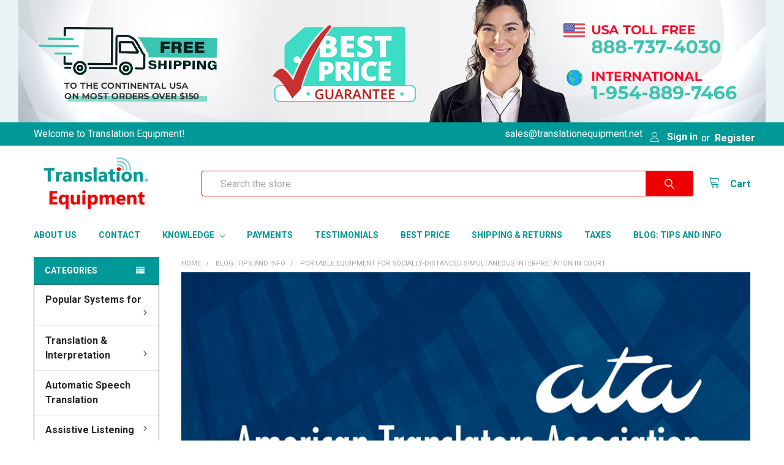

--- FILE ---
content_type: text/html; charset=UTF-8
request_url: https://www.translation.equipment/blog/portable-equipment-for-court/
body_size: 19902
content:
    <!DOCTYPE html>
<html class="no-js" lang="en">
    <head>
        <!-- Google Tag Manager -->
<script>(function(w,d,s,l,i){w[l]=w[l]||[];w[l].push({'gtm.start':
new Date().getTime(),event:'gtm.js'});var f=d.getElementsByTagName(s)[0],
j=d.createElement(s),dl=l!='dataLayer'?'&l='+l:'';j.async=true;j.src=
'https://www.googletagmanager.com/gtm.js?id='+i+dl;f.parentNode.insertBefore(j,f);
})(window,document,'script','dataLayer','GTM-MLHXBLR');</script>
<!-- End Google Tag Manager -->
        
        <title>Portable equipment for socially-distanced simultaneous interpretation in court - Translation Equipment</title>
        <link rel="dns-prefetch preconnect" href="https://cdn11.bigcommerce.com/s-j2cd13k3" crossorigin><link rel="dns-prefetch preconnect" href="https://fonts.googleapis.com/" crossorigin><link rel="dns-prefetch preconnect" href="https://fonts.gstatic.com/" crossorigin>
        <meta property="og:title" content="Portable equipment for socially-distanced simultaneous interpretation in court" /><meta property="og:url" content="https://www.translation.equipment/blog/portable-equipment-for-court/" /><meta property="og:type" content="article" /><meta property="og:site_name" content="Translation Equipment" /><meta name="description" content="
	&amp;quot;Portable equipment for socially-distanced simultaneous interpretation in court&amp;quot; by Flavia Lima &amp;amp; Monica Guelman (Vice President of Translation Equipment) was published last week in the American Translators Association&amp;amp;nbsp;Blog
	Read the full article here:&amp;amp;nbsp;Portable equipment for socially-distanced simultaneous interpretation in court
	"><link rel='canonical' href='https://www.translation.equipment/blog/portable-equipment-for-court/' /><meta name='platform' content='bigcommerce.stencil' /><meta property="og:description" content="
	&quot;Portable equipment for socially-distanced simultaneous interpretation in court&quot; by Flavia Lima &amp; Monica Guelman (Vice President of Translation Equipment) was published last week in the American Translators Association&amp;nbsp;Blog
	Read the full article here:&amp;nbsp;Portable equipment for socially-distanced simultaneous interpretation in court
	" />
<meta property="og:image" content="https://cdn11.bigcommerce.com/s-j2cd13k3/product_images/uploaded_images/ata-open-graph.png" />

        
         
        <link href="https://cdn11.bigcommerce.com/s-j2cd13k3/product_images/favicon.png?t=1664480278" rel="shortcut icon">
        <meta name="viewport" content="width=device-width, initial-scale=1, maximum-scale=1">

        <script>
            document.documentElement.className = document.documentElement.className.replace('no-js', 'js');
        </script>
        <script>
            window.lazySizesConfig = window.lazySizesConfig || {};
            window.lazySizesConfig.loadMode = 1;
        </script>
        <script src="//code.tidio.co/nwell1yvleclot2osq9jny62xa9bhg1d.js"></script>

        <script async src="https://cdn11.bigcommerce.com/s-j2cd13k3/stencil/44a3b3f0-c39b-0137-e98d-0242ac110023/e/6b9c5440-0ce1-013e-a71f-52d9d274b746/dist/theme-bundle.head_async.js"></script>

            <meta class="foundation-data-attribute-namespace">
            <style id="themeCSSPreload">
                meta.foundation-data-attribute-namespace { font-family: false }
                body { visibility: hidden !important }
                .emthemesModez-header-userSection > .container { transition: none !important }
            </style>

            <link data-stencil-stylesheet href="https://cdn11.bigcommerce.com/s-j2cd13k3/stencil/44a3b3f0-c39b-0137-e98d-0242ac110023/e/6b9c5440-0ce1-013e-a71f-52d9d274b746/css/theme-4e4c93b0-920f-013c-b35e-263b64220ef0.css" rel="preload" onload="this.onload=null;this.rel='stylesheet';var el = document.getElementById('themeCSSPreload');el.parentNode.removeChild(el);window.themeCSSLoaded" as="style">
            <noscript><link data-stencil-stylesheet href="https://cdn11.bigcommerce.com/s-j2cd13k3/stencil/44a3b3f0-c39b-0137-e98d-0242ac110023/e/6b9c5440-0ce1-013e-a71f-52d9d274b746/css/theme-4e4c93b0-920f-013c-b35e-263b64220ef0.css" rel="stylesheet"></noscript>

            <script>document.write('<link href="https://fonts.googleapis.com/css?family=Roboto:700,400%7CKarla:400&display=swap" rel="stylesheet">'.replace('rel="stylesheet"', 'rel="preload" as="style" onload="this.onload=null;this.rel=\'stylesheet\'"'));</script>
            <noscript><link href="https://fonts.googleapis.com/css?family=Roboto:700,400%7CKarla:400&display=swap" rel="stylesheet"></noscript>
            
            <script>
                window.lazySizesConfig.loadHidden = false;
                window.lazySizesConfig.expand = 0;
            </script>
            <script src="https://cdn11.bigcommerce.com/s-j2cd13k3/stencil/44a3b3f0-c39b-0137-e98d-0242ac110023/e/6b9c5440-0ce1-013e-a71f-52d9d274b746/vendor/loadcss/cssrelpreload.min.js" async></script>

        
        <!-- Start Tracking Code for analytics_googleanalytics4 -->

<script data-cfasync="false" src="https://cdn11.bigcommerce.com/shared/js/google_analytics4_bodl_subscribers-358423becf5d870b8b603a81de597c10f6bc7699.js" integrity="sha256-gtOfJ3Avc1pEE/hx6SKj/96cca7JvfqllWA9FTQJyfI=" crossorigin="anonymous"></script>
<script data-cfasync="false">
  (function () {
    window.dataLayer = window.dataLayer || [];

    function gtag(){
        dataLayer.push(arguments);
    }

    function initGA4(event) {
         function setupGtag() {
            function configureGtag() {
                gtag('js', new Date());
                gtag('set', 'developer_id.dMjk3Nj', true);
                gtag('config', 'G-LBGJDX6X8J');
            }

            var script = document.createElement('script');

            script.src = 'https://www.googletagmanager.com/gtag/js?id=G-LBGJDX6X8J';
            script.async = true;
            script.onload = configureGtag;

            document.head.appendChild(script);
        }

        setupGtag();

        if (typeof subscribeOnBodlEvents === 'function') {
            subscribeOnBodlEvents('G-LBGJDX6X8J', false);
        }

        window.removeEventListener(event.type, initGA4);
    }

    

    var eventName = document.readyState === 'complete' ? 'consentScriptsLoaded' : 'DOMContentLoaded';
    window.addEventListener(eventName, initGA4, false);
  })()
</script>

<!-- End Tracking Code for analytics_googleanalytics4 -->

<!-- Start Tracking Code for analytics_siteverification -->

<meta name="google-site-verification" content="YmULasQTLKOZNo43uYJzOl_Vr1dTYnIkH19O8D7xwHc" />

<!-- End Tracking Code for analytics_siteverification -->


<script type="text/javascript" src="https://checkout-sdk.bigcommerce.com/v1/loader.js" defer></script>
<script type="text/javascript">
var BCData = {};
</script>

 <script data-cfasync="false" src="https://microapps.bigcommerce.com/bodl-events/1.9.4/index.js" integrity="sha256-Y0tDj1qsyiKBRibKllwV0ZJ1aFlGYaHHGl/oUFoXJ7Y=" nonce="" crossorigin="anonymous"></script>
 <script data-cfasync="false" nonce="">

 (function() {
    function decodeBase64(base64) {
       const text = atob(base64);
       const length = text.length;
       const bytes = new Uint8Array(length);
       for (let i = 0; i < length; i++) {
          bytes[i] = text.charCodeAt(i);
       }
       const decoder = new TextDecoder();
       return decoder.decode(bytes);
    }
    window.bodl = JSON.parse(decodeBase64("[base64]"));
 })()

 </script>

<script nonce="">
(function () {
    var xmlHttp = new XMLHttpRequest();

    xmlHttp.open('POST', 'https://bes.gcp.data.bigcommerce.com/nobot');
    xmlHttp.setRequestHeader('Content-Type', 'application/json');
    xmlHttp.send('{"store_id":"463147","timezone_offset":"-4.0","timestamp":"2026-01-25T03:41:20.84961300Z","visit_id":"fbfe5771-d08a-445c-ae04-b14bb14a745f","channel_id":1}');
})();
</script>


        <link rel="preload" href="https://cdn11.bigcommerce.com/s-j2cd13k3/stencil/44a3b3f0-c39b-0137-e98d-0242ac110023/e/6b9c5440-0ce1-013e-a71f-52d9d274b746/dist/theme-bundle.main.js" as="script">
        <link rel="preload" href="https://cdn11.bigcommerce.com/s-j2cd13k3/stencil/44a3b3f0-c39b-0137-e98d-0242ac110023/e/6b9c5440-0ce1-013e-a71f-52d9d274b746/dist/theme-bundle.chunk.vendors.js" as="script">
        <!-- snippet location htmlhead -->
    </head>
    <body class="csscolumns papaSupermarket-layout--left-sidebar 
        papaSupermarket-style--compact
        papaSupermarket-pageType--blog-post 
        papaSupermarket-page--pages-blog-post 
        emthemesModez-productUniform
        
        
        papaSupermarket--showSubcategoriesMenu
        
        
        
        
        
        " id="topOfPage">
        
        <!-- Google Tag Manager (noscript) -->
<noscript><iframe src="https://www.googletagmanager.com/ns.html?id=GTM-MLHXBLR"
height="0" width="0" style="display:none;visibility:hidden"></iframe></noscript>
<!-- End Google Tag Manager (noscript) -->


        <!-- snippet location header -->
        <svg data-src="https://cdn11.bigcommerce.com/s-j2cd13k3/stencil/44a3b3f0-c39b-0137-e98d-0242ac110023/e/6b9c5440-0ce1-013e-a71f-52d9d274b746/img/icon-sprite.svg" class="icons-svg-sprite"></svg>
        <div class="bannercontact">
    <img title="Translation &amp; Interpretation Equipment System" src="https://cdn11.bigcommerce.com/s-j2cd13k3/images/stencil/original/image-manager/banner-interpretation-translation-equipment-11.jpg" alt="Translation &amp; Interpretation Equipment System" />
</div>
<header class="header" role="banner">
    <a href="#" class="mobileMenu-toggle" data-mobile-menu-toggle="menu">
        <span class="mobileMenu-toggleIcon">Toggle menu</span>
    </a>

    <div class="emthemesModez-header-topSection">
        <div class="container">
            <nav class="navUser navUser--storeInfo">
    <ul class="navUser-section">
        <li class="navUser-item">
            <span>Welcome to Translation Equipment!</span>
        </li>
        <li class="navUser-item">
            <div data-emthemesmodez-remote-banner="emthemesModezBannersBlockTopHeaderBanner01"></div>
        </li>
    </ul>
</nav>

<nav class="navUser">


    
    <ul class="navUser-section">
        <span class="salesmail">sales@translationequipment.net</span>
        


        <li class="navUser-item navUser-item--account">
                <a class="navUser-action" href="/login.php">
                    <span class="navUser-item-icon navUser-item-loginIcon emthemesModez-icon-linear-user"></span>
                    <span class="navUser-item-loginLabel">Sign in</span>
                </a>
                    <span class="navUser-or">or</span> <a class="navUser-action" href="/login.php?action=create_account">Register</a>
        </li>
    </ul>
</nav>        </div>
    </div>

    <div class="emthemesModez-header-userSection emthemesModez-header-userSection--logo-left">
        <div class="container">
            <nav class="navUser">
    
    <ul class="navUser-section navUser-section--alt">

        

        <li class="navUser-item navUser-item--compare">
            <a class="navUser-action navUser-action--compare" href="/compare" data-compare-nav>Compare <span class="countPill countPill--positive countPill--alt"></span></a>
        </li>
        
        <li class="navUser-item navUser-item--cart">

            <a
                class="navUser-action navUser-action--cart"
                data-cart-preview
                data-dropdown="cart-preview-dropdown"
                data-options="align:right"
                href="/cart.php"
                title="Cart">
                <span class="navUser-item-icon navUser-item-cartIcon emthemesModez-icon-linear-cart"></span>
                <span class="navUser-item-cartLabel">Cart</span> <span class="countPill cart-quantity"></span>
            </a>

            <div class="dropdown-menu" id="cart-preview-dropdown" data-dropdown-content aria-hidden="true"></div>
        </li>
    </ul>
</nav>

                <div class="header-logo header-logo--left">
                    <a href="https://www.translation.equipment/" data-instantload='{"page":"home"}'>
            <div class="header-logo-image-container">
                <img class="header-logo-image" src="https://cdn11.bigcommerce.com/s-j2cd13k3/images/stencil/218x90/logo_translation_transp_1569607357__35451.original.jpg" alt="Translation Equipment" title="Translation Equipment">
            </div>
</a>
                </div>

            <div class="emthemesModez-quickSearch" data-prevent-quick-search-close>
    <!-- snippet location forms_search -->
    <form class="form" action="/search.php">
        <fieldset class="form-fieldset">
            <div class="form-field">
                <label class="is-srOnly" for="search_query">Search</label>
                <div class="form-prefixPostfix wrap">
                    <input class="form-input" data-search-quick name="search_query" id="search_query" data-error-message="Search field cannot be empty." placeholder="Search the store" autocomplete="off">
                    <input type="submit" class="button button--primary form-prefixPostfix-button--postfix" value="Search" />
                </div>
            </div>
        </fieldset>
    </form>
</div>        </div>
    </div>

    <div class="navPages-container" id="menu" data-menu>
        <div class="container">
            <nav class="navPages">

        <div class="emthemesModez-navPages-verticalCategories-container">
            <a class="menubobo1 navPages-action has-subMenu" data-collapsible="emthemesModez-verticalCategories"
                data-collapsible-disabled-breakpoint="medium"
                data-collapsible-disabled-state="open"
                data-collapsible-enabled-state="closed">Categories</a>
            <div class="emthemesModez-verticalCategories " id="emthemesModez-verticalCategories" data-emthemesmodez-fix-height="emthemesModez-section1-container" aria-hidden="true" tabindex="-1">
                <ul class="navPages-list navPages-list--categories">

                            <li class="navPages-item navPages-item--standard">
                                <a class="navPages-action menudatalayer has-subMenu " href="https://www.translation.equipment/popular-systems/"
    data-instantload
    
    data-collapsible="navPages-78"
    data-collapsible-disabled-breakpoint="medium"
    data-collapsible-disabled-state="open"
    data-collapsible-enabled-state="closed">
    Popular Systems for <i class="icon navPages-action-moreIcon" aria-hidden="true"><svg><use xlink:href="#icon-chevron-down" /></svg></i>
</a>
<div class="navPage-subMenu
            navPage-subMenu--standard
            " id="navPages-78" aria-hidden="true" tabindex="-1">
    <ul class="navPage-subMenu-list">
        <li class="navPage-subMenu-item">
            <a class="navPage-subMenu-action navPages-action menudatalayer" href="https://www.translation.equipment/popular-systems/" data-instantload>All Popular Systems for</a>
        </li>
            <li class="navPage-subMenu-item">
                    <a class="navPage-subMenu-action navPages-action menudatalayer" href="https://www.translation.equipment/translation-for-churches/" data-instantload >Churches &amp; Worship</a>
            </li>
            <li class="navPage-subMenu-item">
                    <a class="navPage-subMenu-action navPages-action menudatalayer" href="https://www.translation.equipment/translation-for-schools/" data-instantload >Schools &amp; Education</a>
            </li>
            <li class="navPage-subMenu-item">
                    <a class="navPage-subMenu-action navPages-action menudatalayer" href="https://www.translation.equipment/translation-for-tours-museums/" data-instantload >Tours &amp; Museums</a>
            </li>
            <li class="navPage-subMenu-item">
                    <a class="navPage-subMenu-action navPages-action menudatalayer" href="https://www.translation.equipment/translation-for-meetings/" data-instantload >Meetings</a>
            </li>
            <li class="navPage-subMenu-item">
                    <a class="navPage-subMenu-action navPages-action menudatalayer" href="https://www.translation.equipment/translation-for-courthouses/" data-instantload >Courthouses</a>
            </li>
            <li class="navPage-subMenu-item">
                    <a class="navPage-subMenu-action navPages-action menudatalayer" href="https://www.translation.equipment/translation-for-government/" data-instantload >Government</a>
            </li>
    </ul>
</div>
                            </li>
                            <li class="navPages-item navPages-item--standard">
                                <a class="navPages-action menudatalayer has-subMenu " href="https://www.translation.equipment/translation-interpretation/"
    data-instantload
    
    data-collapsible="navPages-144"
    data-collapsible-disabled-breakpoint="medium"
    data-collapsible-disabled-state="open"
    data-collapsible-enabled-state="closed">
    Translation &amp; Interpretation <i class="icon navPages-action-moreIcon" aria-hidden="true"><svg><use xlink:href="#icon-chevron-down" /></svg></i>
</a>
<div class="navPage-subMenu
            navPage-subMenu--standard
            " id="navPages-144" aria-hidden="true" tabindex="-1">
    <ul class="navPage-subMenu-list">
        <li class="navPage-subMenu-item">
            <a class="navPage-subMenu-action navPages-action menudatalayer" href="https://www.translation.equipment/translation-interpretation/" data-instantload>All Translation &amp; Interpretation</a>
        </li>
            <li class="navPage-subMenu-item">
                    <a class="navPage-subMenu-action navPages-action menudatalayer" href="https://www.translation.equipment/simultaneous-translation-systems/" data-instantload >Full Systems</a>
            </li>
            <li class="navPage-subMenu-item">
                    <a class="navPage-subMenu-action navPages-action menudatalayer" href="https://www.translation.equipment/transmitters/" data-instantload >Transmitters</a>
            </li>
            <li class="navPage-subMenu-item">
                    <a class="navPage-subMenu-action navPages-action menudatalayer" href="https://www.translation.equipment/receivers/" data-instantload >Receivers</a>
            </li>
            <li class="navPage-subMenu-item">
                    <a class="navPage-subMenu-action navPages-action menudatalayer" href="https://www.translation.equipment/translation-booths/" data-instantload >Translation Booths</a>
            </li>
            <li class="navPage-subMenu-item">
                    <a class="navPage-subMenu-action navPages-action menudatalayer" href="https://www.translation.equipment/interpreter-consoles/" data-instantload >Interpreter Consoles</a>
            </li>
    </ul>
</div>
                            </li>
                            <li class="navPages-item navPages-item--standard">
                                <a class="navPages-action" href="https://www.translation.equipment/automatic-speech-translation/" data-instantload >Automatic Speech Translation</a>
                            </li>
                            <li class="navPages-item navPages-item--standard">
                                <a class="navPages-action menudatalayer has-subMenu " href="https://www.translation.equipment/assistive-listening/"
    data-instantload
    
    data-collapsible="navPages-126"
    data-collapsible-disabled-breakpoint="medium"
    data-collapsible-disabled-state="open"
    data-collapsible-enabled-state="closed">
    Assistive Listening <i class="icon navPages-action-moreIcon" aria-hidden="true"><svg><use xlink:href="#icon-chevron-down" /></svg></i>
</a>
<div class="navPage-subMenu
            navPage-subMenu--standard
            " id="navPages-126" aria-hidden="true" tabindex="-1">
    <ul class="navPage-subMenu-list">
        <li class="navPage-subMenu-item">
            <a class="navPage-subMenu-action navPages-action menudatalayer" href="https://www.translation.equipment/assistive-listening/" data-instantload>All Assistive Listening</a>
        </li>
            <li class="navPage-subMenu-item">
                    <a class="navPage-subMenu-action navPages-action menudatalayer" href="https://www.translation.equipment/assistive-listening/systems/" data-instantload >Systems</a>
            </li>
            <li class="navPage-subMenu-item">
                    <a class="navPage-subMenu-action navPages-action menudatalayer" href="https://www.translation.equipment/assistive-listening/receivers/" data-instantload >Receivers</a>
            </li>
            <li class="navPage-subMenu-item">
                    <a class="navPage-subMenu-action navPages-action menudatalayer" href="https://www.translation.equipment/assistive-listening/transmitters/" data-instantload >Transmitters</a>
            </li>
            <li class="navPage-subMenu-item">
                    <a class="navPage-subMenu-action navPages-action menudatalayer" href="https://www.translation.equipment/assistive-listening/accessories/" data-instantload >Accessories</a>
            </li>
    </ul>
</div>
                            </li>
                            <li class="navPages-item navPages-item--standard">
                                <a class="navPages-action" href="https://www.translation.equipment/induction-loop/" data-instantload >Induction Loop</a>
                            </li>
                            <li class="navPages-item navPages-item--standard">
                                <a class="navPages-action menudatalayer has-subMenu " href="https://www.translation.equipment/categories/tour-group.html"
    data-instantload
    
    data-collapsible="navPages-100"
    data-collapsible-disabled-breakpoint="medium"
    data-collapsible-disabled-state="open"
    data-collapsible-enabled-state="closed">
    Tour Group <i class="icon navPages-action-moreIcon" aria-hidden="true"><svg><use xlink:href="#icon-chevron-down" /></svg></i>
</a>
<div class="navPage-subMenu
            navPage-subMenu--standard
            " id="navPages-100" aria-hidden="true" tabindex="-1">
    <ul class="navPage-subMenu-list">
        <li class="navPage-subMenu-item">
            <a class="navPage-subMenu-action navPages-action menudatalayer" href="https://www.translation.equipment/categories/tour-group.html" data-instantload>All Tour Group</a>
        </li>
            <li class="navPage-subMenu-item">
                    <a class="navPage-subMenu-action navPages-action menudatalayer" href="https://www.translation.equipment/categories/tour-group/systems.html" data-instantload >Systems</a>
            </li>
            <li class="navPage-subMenu-item">
                    <a class="navPage-subMenu-action navPages-action menudatalayer" href="https://www.translation.equipment/categories/tour-group/receivers.html" data-instantload >Receivers</a>
            </li>
            <li class="navPage-subMenu-item">
                    <a class="navPage-subMenu-action navPages-action menudatalayer" href="https://www.translation.equipment/categories/tour-group/transmitters.html" data-instantload >Transmitters</a>
            </li>
            <li class="navPage-subMenu-item">
                    <a class="navPage-subMenu-action navPages-action menudatalayer" href="https://www.translation.equipment/categories/tour-group/accessories.html" data-instantload >Accessories</a>
            </li>
    </ul>
</div>
                            </li>
                            <li class="navPages-item navPages-item--standard">
                                <a class="navPages-action menudatalayer has-subMenu " href="https://www.translation.equipment/microphones/"
    data-instantload
    
    data-collapsible="navPages-52"
    data-collapsible-disabled-breakpoint="medium"
    data-collapsible-disabled-state="open"
    data-collapsible-enabled-state="closed">
    Microphones <i class="icon navPages-action-moreIcon" aria-hidden="true"><svg><use xlink:href="#icon-chevron-down" /></svg></i>
</a>
<div class="navPage-subMenu
            navPage-subMenu--standard
            " id="navPages-52" aria-hidden="true" tabindex="-1">
    <ul class="navPage-subMenu-list">
        <li class="navPage-subMenu-item">
            <a class="navPage-subMenu-action navPages-action menudatalayer" href="https://www.translation.equipment/microphones/" data-instantload>All Microphones</a>
        </li>
            <li class="navPage-subMenu-item">
                    <a
                        class="navPage-subMenu-action navPages-action has-subMenu menudatalayer"
                        href="https://www.translation.equipment/microphones/wireless/"
                        data-instantload
                        
                        data-collapsible="navPages-72"
                        data-collapsible-disabled-breakpoint="medium"
                        data-collapsible-disabled-state="open"
                        data-collapsible-enabled-state="closed">
                        Wireless <i class="icon navPages-action-moreIcon" aria-hidden="true"><svg><use xlink:href="#icon-chevron-down" /></svg></i>
                    </a>
                    <ul class="navPage-childList" id="navPages-72">
                        <li class="navPage-childList-item">
                            <a class="navPage-childList-action navPages-action" href="https://www.translation.equipment/microphones/wireless/" data-instantload>All Wireless</a>
                        </li>
                        <li class="navPage-childList-item">
                                <a class="navPage-childList-action navPages-action menudatalayer" data-instantload href="https://www.translation.equipment/categories/microphones/wireless/headset.html" >Headset</a>
                        </li>
                        <li class="navPage-childList-item">
                                <a class="navPage-childList-action navPages-action menudatalayer" data-instantload href="https://www.translation.equipment/microphones/wireless/discussion-conferencing/" >Discussion &amp; Conferencing</a>
                        </li>
                        <li class="navPage-childList-item">
                                <a class="navPage-childList-action navPages-action menudatalayer" data-instantload href="https://www.translation.equipment/microphones/wireless/handheld/" >Handheld </a>
                        </li>
                        <li class="navPage-childList-item">
                                <a class="navPage-childList-action navPages-action menudatalayer" data-instantload href="https://www.translation.equipment/microphones/wireless/lavalier/" >Lavalier</a>
                        </li>
                    </ul>
            </li>
            <li class="navPage-subMenu-item">
                    <a
                        class="navPage-subMenu-action navPages-action has-subMenu menudatalayer"
                        href="https://www.translation.equipment/microphones/wired/"
                        data-instantload
                        
                        data-collapsible="navPages-67"
                        data-collapsible-disabled-breakpoint="medium"
                        data-collapsible-disabled-state="open"
                        data-collapsible-enabled-state="closed">
                        Wired <i class="icon navPages-action-moreIcon" aria-hidden="true"><svg><use xlink:href="#icon-chevron-down" /></svg></i>
                    </a>
                    <ul class="navPage-childList" id="navPages-67">
                        <li class="navPage-childList-item">
                            <a class="navPage-childList-action navPages-action" href="https://www.translation.equipment/microphones/wired/" data-instantload>All Wired</a>
                        </li>
                        <li class="navPage-childList-item">
                                <a class="navPage-childList-action navPages-action menudatalayer" data-instantload href="https://www.translation.equipment/categories/microphones/wired/headset.html" >Headset</a>
                        </li>
                        <li class="navPage-childList-item">
                                <a class="navPage-childList-action navPages-action menudatalayer" data-instantload href="https://www.translation.equipment/microphones/wired/discussion-conferencing/" >Discussion &amp; Conferencing</a>
                        </li>
                        <li class="navPage-childList-item">
                                <a class="navPage-childList-action navPages-action menudatalayer" data-instantload href="https://www.translation.equipment/handheld/" >Handheld </a>
                        </li>
                        <li class="navPage-childList-item">
                                <a class="navPage-childList-action navPages-action menudatalayer" data-instantload href="https://www.translation.equipment/microphones/wired/lavalier/" >Lavalier</a>
                        </li>
                    </ul>
            </li>
    </ul>
</div>
                            </li>
                            <li class="navPages-item navPages-item--standard">
                                <a class="navPages-action menudatalayer has-subMenu " href="https://www.translation.equipment/fm-transmitters/"
    data-instantload
    
    data-collapsible="navPages-150"
    data-collapsible-disabled-breakpoint="medium"
    data-collapsible-disabled-state="open"
    data-collapsible-enabled-state="closed">
    FM Transmitters  <i class="icon navPages-action-moreIcon" aria-hidden="true"><svg><use xlink:href="#icon-chevron-down" /></svg></i>
</a>
<div class="navPage-subMenu
            navPage-subMenu--standard
            " id="navPages-150" aria-hidden="true" tabindex="-1">
    <ul class="navPage-subMenu-list">
        <li class="navPage-subMenu-item">
            <a class="navPage-subMenu-action navPages-action menudatalayer" href="https://www.translation.equipment/fm-transmitters/" data-instantload>All FM Transmitters </a>
        </li>
            <li class="navPage-subMenu-item">
                    <a class="navPage-subMenu-action navPages-action menudatalayer" href="https://www.translation.equipment/broadcast-band-88-108mhz/" data-instantload >Broadcast band (88-108MHz)</a>
            </li>
            <li class="navPage-subMenu-item">
                    <a class="navPage-subMenu-action navPages-action menudatalayer" href="https://www.translation.equipment/assistive-listening-band/" data-instantload >Assistive Listening band (72-76MHz)</a>
            </li>
    </ul>
</div>
                            </li>
                            <li class="navPages-item navPages-item--standard">
                                <a class="navPages-action menudatalayer has-subMenu " href="https://www.translation.equipment/accessories/"
    data-instantload
    
    data-collapsible="navPages-49"
    data-collapsible-disabled-breakpoint="medium"
    data-collapsible-disabled-state="open"
    data-collapsible-enabled-state="closed">
    Accessories <i class="icon navPages-action-moreIcon" aria-hidden="true"><svg><use xlink:href="#icon-chevron-down" /></svg></i>
</a>
<div class="navPage-subMenu
            navPage-subMenu--standard
            " id="navPages-49" aria-hidden="true" tabindex="-1">
    <ul class="navPage-subMenu-list">
        <li class="navPage-subMenu-item">
            <a class="navPage-subMenu-action navPages-action menudatalayer" href="https://www.translation.equipment/accessories/" data-instantload>All Accessories</a>
        </li>
            <li class="navPage-subMenu-item">
                    <a class="navPage-subMenu-action navPages-action menudatalayer" href="https://www.translation.equipment/accessories/antennas/" data-instantload >Antennas</a>
            </li>
            <li class="navPage-subMenu-item">
                    <a class="navPage-subMenu-action navPages-action menudatalayer" href="https://www.translation.equipment/digital-recorders/" data-instantload >Digital Recorders</a>
            </li>
            <li class="navPage-subMenu-item">
                    <a class="navPage-subMenu-action navPages-action menudatalayer" href="https://www.translation.equipment/batteries-chargers/" data-instantload >Batteries &amp; Chargers</a>
            </li>
            <li class="navPage-subMenu-item">
                    <a class="navPage-subMenu-action navPages-action menudatalayer" href="https://www.translation.equipment/accessories/cables-adapters/" data-instantload >Cables &amp; Adapters</a>
            </li>
            <li class="navPage-subMenu-item">
                    <a class="navPage-subMenu-action navPages-action menudatalayer" href="https://www.translation.equipment/accessories/cases/" data-instantload >Cases</a>
            </li>
            <li class="navPage-subMenu-item">
                    <a class="navPage-subMenu-action navPages-action menudatalayer" href="https://www.translation.equipment/headphones-neck-loops/" data-instantload >Headphones &amp; Neck Loops</a>
            </li>
            <li class="navPage-subMenu-item">
                    <a class="navPage-subMenu-action navPages-action menudatalayer" href="https://www.translation.equipment/accessories/power-supplies/" data-instantload >Power Supplies</a>
            </li>
            <li class="navPage-subMenu-item">
                    <a class="navPage-subMenu-action navPages-action menudatalayer" href="https://www.translation.equipment/accessories/racks-mounts/" data-instantload >Racks &amp; Mounts</a>
            </li>
    </ul>
</div>
                            </li>
                            <li class="navPages-item navPages-item--standard">
                                <a class="navPages-action menudatalayer has-subMenu " href="https://www.translation.equipment/pa-systems/"
    data-instantload
    
    data-collapsible="navPages-53"
    data-collapsible-disabled-breakpoint="medium"
    data-collapsible-disabled-state="open"
    data-collapsible-enabled-state="closed">
    PA Systems <i class="icon navPages-action-moreIcon" aria-hidden="true"><svg><use xlink:href="#icon-chevron-down" /></svg></i>
</a>
<div class="navPage-subMenu
            navPage-subMenu--standard
            " id="navPages-53" aria-hidden="true" tabindex="-1">
    <ul class="navPage-subMenu-list">
        <li class="navPage-subMenu-item">
            <a class="navPage-subMenu-action navPages-action menudatalayer" href="https://www.translation.equipment/pa-systems/" data-instantload>All PA Systems</a>
        </li>
            <li class="navPage-subMenu-item">
                    <a class="navPage-subMenu-action navPages-action menudatalayer" href="https://www.translation.equipment/instrument-systems/" data-instantload >Instrument Systems</a>
            </li>
            <li class="navPage-subMenu-item">
                    <a class="navPage-subMenu-action navPages-action menudatalayer" href="https://www.translation.equipment/mixers/" data-instantload >Mixers</a>
            </li>
            <li class="navPage-subMenu-item">
                    <a class="navPage-subMenu-action navPages-action menudatalayer" href="https://www.translation.equipment/speakers/" data-instantload >Speakers</a>
            </li>
            <li class="navPage-subMenu-item">
                    <a class="navPage-subMenu-action navPages-action menudatalayer" href="https://www.translation.equipment/categories/portable-sound/amplifiers.html" data-instantload >Voice Amplifiers</a>
            </li>
            <li class="navPage-subMenu-item">
                    <a
                        class="navPage-subMenu-action navPages-action has-subMenu menudatalayer"
                        href="https://www.translation.equipment/categories/portable-sound/accessories.html"
                        data-instantload
                        
                        data-collapsible="navPages-116"
                        data-collapsible-disabled-breakpoint="medium"
                        data-collapsible-disabled-state="open"
                        data-collapsible-enabled-state="closed">
                        Accessories <i class="icon navPages-action-moreIcon" aria-hidden="true"><svg><use xlink:href="#icon-chevron-down" /></svg></i>
                    </a>
                    <ul class="navPage-childList" id="navPages-116">
                        <li class="navPage-childList-item">
                            <a class="navPage-childList-action navPages-action" href="https://www.translation.equipment/categories/portable-sound/accessories.html" data-instantload>All Accessories</a>
                        </li>
                        <li class="navPage-childList-item">
                                <a class="navPage-childList-action navPages-action menudatalayer" data-instantload href="https://www.translation.equipment/all-enersound/" >All Enersound</a>
                        </li>
                    </ul>
            </li>
    </ul>
</div>
                            </li>
                            <li class="navPages-item navPages-item--standard">
                                <a class="navPages-action menudatalayer has-subMenu " href="https://www.translation.equipment/shop-by-technology/"
    data-instantload
    
    data-collapsible="navPages-77"
    data-collapsible-disabled-breakpoint="medium"
    data-collapsible-disabled-state="open"
    data-collapsible-enabled-state="closed">
    Shop by Technology <i class="icon navPages-action-moreIcon" aria-hidden="true"><svg><use xlink:href="#icon-chevron-down" /></svg></i>
</a>
<div class="navPage-subMenu
            navPage-subMenu--standard
            " id="navPages-77" aria-hidden="true" tabindex="-1">
    <ul class="navPage-subMenu-list">
        <li class="navPage-subMenu-item">
            <a class="navPage-subMenu-action navPages-action menudatalayer" href="https://www.translation.equipment/shop-by-technology/" data-instantload>All Shop by Technology</a>
        </li>
            <li class="navPage-subMenu-item">
                    <a class="navPage-subMenu-action navPages-action menudatalayer" href="https://www.translation.equipment/digi-wave/" data-instantload >Digi-Wave</a>
            </li>
            <li class="navPage-subMenu-item">
                    <a
                        class="navPage-subMenu-action navPages-action has-subMenu menudatalayer"
                        href="https://www.translation.equipment/shop-by-technology/fm-rf.html"
                        data-instantload
                        
                        data-collapsible="navPages-85"
                        data-collapsible-disabled-breakpoint="medium"
                        data-collapsible-disabled-state="open"
                        data-collapsible-enabled-state="closed">
                        FM &amp; RF <i class="icon navPages-action-moreIcon" aria-hidden="true"><svg><use xlink:href="#icon-chevron-down" /></svg></i>
                    </a>
                    <ul class="navPage-childList" id="navPages-85">
                        <li class="navPage-childList-item">
                            <a class="navPage-childList-action navPages-action" href="https://www.translation.equipment/shop-by-technology/fm-rf.html" data-instantload>All FM &amp; RF</a>
                        </li>
                        <li class="navPage-childList-item">
                                <a class="navPage-childList-action navPages-action menudatalayer" data-instantload href="https://www.translation.equipment/categories/shop-by-technology/fm-rf/systems.html" >Systems</a>
                        </li>
                        <li class="navPage-childList-item">
                                <a class="navPage-childList-action navPages-action menudatalayer" data-instantload href="https://www.translation.equipment/shop-by-technology/fm-rf/receivers.html" >Receivers</a>
                        </li>
                        <li class="navPage-childList-item">
                                <a class="navPage-childList-action navPages-action menudatalayer" data-instantload href="https://www.translation.equipment/categories/shop-by-technology/fm-rf/transmitters.html" >Transmitters</a>
                        </li>
                        <li class="navPage-childList-item">
                                <a class="navPage-childList-action navPages-action menudatalayer" data-instantload href="https://www.translation.equipment/categories/shop-by-technology/fm-rf/accessories.html" >Accessories</a>
                        </li>
                    </ul>
            </li>
            <li class="navPage-subMenu-item">
                    <a
                        class="navPage-subMenu-action navPages-action has-subMenu menudatalayer"
                        href="https://www.translation.equipment/wi-fi/"
                        data-instantload
                        
                        data-collapsible="navPages-134"
                        data-collapsible-disabled-breakpoint="medium"
                        data-collapsible-disabled-state="open"
                        data-collapsible-enabled-state="closed">
                        Wi-Fi <i class="icon navPages-action-moreIcon" aria-hidden="true"><svg><use xlink:href="#icon-chevron-down" /></svg></i>
                    </a>
                    <ul class="navPage-childList" id="navPages-134">
                        <li class="navPage-childList-item">
                            <a class="navPage-childList-action navPages-action" href="https://www.translation.equipment/wi-fi/" data-instantload>All Wi-Fi</a>
                        </li>
                        <li class="navPage-childList-item">
                                <a class="navPage-childList-action navPages-action menudatalayer" data-instantload href="https://www.translation.equipment/accessories-2/" >Accessories</a>
                        </li>
                        <li class="navPage-childList-item">
                                <a class="navPage-childList-action navPages-action menudatalayer" data-instantload href="https://www.translation.equipment/audio-distribution-systems/" >Audio Distribution Systems</a>
                        </li>
                    </ul>
            </li>
            <li class="navPage-subMenu-item">
                    <a
                        class="navPage-subMenu-action navPages-action has-subMenu menudatalayer"
                        href="https://www.translation.equipment/shop-by-technology/infrared.html"
                        data-instantload
                        
                        data-collapsible="navPages-87"
                        data-collapsible-disabled-breakpoint="medium"
                        data-collapsible-disabled-state="open"
                        data-collapsible-enabled-state="closed">
                        Infrared <i class="icon navPages-action-moreIcon" aria-hidden="true"><svg><use xlink:href="#icon-chevron-down" /></svg></i>
                    </a>
                    <ul class="navPage-childList" id="navPages-87">
                        <li class="navPage-childList-item">
                            <a class="navPage-childList-action navPages-action" href="https://www.translation.equipment/shop-by-technology/infrared.html" data-instantload>All Infrared</a>
                        </li>
                        <li class="navPage-childList-item">
                                <a class="navPage-childList-action navPages-action menudatalayer" data-instantload href="https://www.translation.equipment/categories/shop-by-technology/infrared/systems.html" >Systems</a>
                        </li>
                        <li class="navPage-childList-item">
                                <a class="navPage-childList-action navPages-action menudatalayer" data-instantload href="https://www.translation.equipment/categories/shop-by-technology/infrared/receivers.html" >Receivers</a>
                        </li>
                        <li class="navPage-childList-item">
                                <a class="navPage-childList-action navPages-action menudatalayer" data-instantload href="https://www.translation.equipment/shop-by-technology/infrared/transmitters-radiators.html" >Transmitters &amp; Radiators</a>
                        </li>
                    </ul>
            </li>
    </ul>
</div>
                            </li>
                    
                </ul>
            </div>
        </div>
    
    
        <ul class="navPages-list">
                <li class="navPages-item">
                    <a class="menudatalayer navPages-action" data-instantload href="https://www.translation.equipment/about-us/">About Us</a>
                </li>
                <li class="navPages-item">
                    <a class="menudatalayer navPages-action" data-instantload href="https://www.translation.equipment/contact-us/">Contact</a>
                </li>
                <li class="navPages-item">
                    <a class="menudatalayer navPages-action has-subMenu" href="https://www.translation.equipment/where-to-start-simultaneous-translation-equipment-101/" 
    data-instantload
    data-collapsible="navPages-page-2"
    data-collapsible-disabled-breakpoint="medium"
    data-collapsible-disabled-state="open"
    data-collapsible-enabled-state="closed">
    Knowledge <i class="icon navPages-action-moreIcon" aria-hidden="true"><svg><use xlink:href="#icon-chevron-down" /></svg></i>
</a>
<div class="navPage-subMenu navPage-subMenu--standard" id="navPages-page-2" aria-hidden="true" tabindex="-1">
    <ul class="navPage-subMenu-list">
        <li class="navPage-subMenu-item">
            <a class="navPage-subMenu-action navPages-action" data-instantload href="https://www.translation.equipment/where-to-start-simultaneous-translation-equipment-101/">Knowledge</a>
        </li>
            <li class="navPage-subMenu-item">
                    <a class="navPage-subMenu-action navPages-action menudatalayer" data-instantload href="https://www.translation.equipment/top-questions-before-buying-interpretation-equipment/">Where to start: Simultaneous Translation Equipment 101   </a>
            </li>
            <li class="navPage-subMenu-item">
                    <a class="navPage-subMenu-action navPages-action menudatalayer" data-instantload href="https://www.translation.equipment/how-simultaneous-interpretation-works/">How Simultaneous Interpretation Works</a>
            </li>
            <li class="navPage-subMenu-item">
                    <a class="navPage-subMenu-action navPages-action menudatalayer" data-instantload href="https://www.translation.equipment/definition-of-key-terms/">Definition of Key Terms</a>
            </li>
            <li class="navPage-subMenu-item">
                    <a class="navPage-subMenu-action navPages-action menudatalayer" data-instantload href="https://www.translation.equipment/assistive-listening-info/">Assistive Listening Info</a>
            </li>
            <li class="navPage-subMenu-item">
                    <a class="navPage-subMenu-action navPages-action menudatalayer" data-instantload href="https://www.translation.equipment/iso-4043-mobile-booths/">ISO 4043 Mobile Booths</a>
            </li>
            <li class="navPage-subMenu-item">
                    <a class="navPage-subMenu-action navPages-action menudatalayer" data-instantload href="https://www.translation.equipment/enersound-makes-translation-a-breeze-for-the-kabbalah-center/">Enersound Makes Translation a Breeze for The Kabbalah Center</a>
            </li>
            <li class="navPage-subMenu-item">
                    <a class="navPage-subMenu-action navPages-action menudatalayer" data-instantload href="https://www.translation.equipment/embracing-multi-language-worship/">Embracing Multi-Language Worship</a>
            </li>
    </ul>
</div>
                </li>
                <li class="navPages-item">
                    <a class="menudatalayer navPages-action" data-instantload href="https://www.translation.equipment/payments/">Payments</a>
                </li>
                <li class="navPages-item">
                    <a class="menudatalayer navPages-action" data-instantload href="https://www.translation.equipment/testimonials/">Testimonials</a>
                </li>
                <li class="navPages-item">
                    <a class="menudatalayer navPages-action" data-instantload href="https://www.translation.equipment/best-price-guarantee/">Best Price </a>
                </li>
                <li class="navPages-item">
                    <a class="menudatalayer navPages-action" data-instantload href="https://www.translation.equipment/shipping-returns/">Shipping &amp; Returns</a>
                </li>
                <li class="navPages-item">
                    <a class="menudatalayer navPages-action" data-instantload href="https://www.translation.equipment/taxes/">Taxes</a>
                </li>
                <li class="navPages-item">
                    <a class="menudatalayer navPages-action" data-instantload href="https://www.translation.equipment/blog/">Blog:  tips and info </a>
                </li>
        </ul>
    <ul class="navPages-list navPages-list--user">
            <li class="navPages-item">
                <a class="navPages-action" href="/login.php">Sign in</a>
                    <a class="navPages-action" href="/login.php?action=create_account">Register</a>
            </li>
    </ul>

</nav>
        </div>
    </div>

</header>

<div class="emthemesModez-quickSearch emthemesModez-quickSearch--mobileOnly" data-prevent-quick-search-close>
    <!-- snippet location forms_search -->
    <form class="form" action="/search.php">
        <fieldset class="form-fieldset">
            <div class="form-field">
                <label class="is-srOnly" for="search_query_mobile">Search</label>
                <div class="form-prefixPostfix wrap">
                    <input class="form-input" data-search-quick name="search_query" id="search_query_mobile" data-error-message="Search field cannot be empty." placeholder="Search the store" autocomplete="off">
                    <input type="submit" class="button button--primary form-prefixPostfix-button--postfix" value="Search" />
                </div>
            </div>
        </fieldset>
    </form>
</div>
<div class="dropdown dropdown--quickSearch" id="quickSearch" aria-hidden="true" tabindex="-1" data-prevent-quick-search-close>
    <div class="container">
        <section class="quickSearchResults" data-bind="html: results"></section>
    </div>
</div>
<div class="emthemesModez-overlay"></div>

<div data-content-region="header_bottom"></div>

        <div class="body" data-currency-code="USD">
     
    <div class="container">
        
<div class="page u-emthemesModez-page-responsiveSidebar">

    <aside class="page-sidebar">
            <nav class="navList navList--aside">

    <div class="sidebarBlock sidebarBlock--verticalCategories">
    <div class="emthemesModez-navPages-verticalCategories-container">
        <a class="navPages-action has-subMenu" data-collapsible="emthemesModez-verticalCategories-sidebar"
            data-collapsible-disabled-breakpoint="medium"
            data-collapsible-disabled-state="open"
            data-collapsible-enabled-state="closed">Categories</a>
        <div class="emthemesModez-verticalCategories emthemesModez-verticalCategories--open" id="emthemesModez-verticalCategories-sidebar" aria-hidden="false" tabindex="-1">
            <ul class="navPages-list navPages-list--categories">
                        <li class="navPages-item navPages-item--standard">
                            <a class="navPages-action menudatalayer has-subMenu " href="https://www.translation.equipment/popular-systems/"
    data-instantload
    
    data-collapsible="navPages-78-sidebar"
    data-collapsible-disabled-breakpoint="medium"
    data-collapsible-disabled-state="open"
    data-collapsible-enabled-state="closed">
    Popular Systems for <i class="icon navPages-action-moreIcon" aria-hidden="true"><svg><use xlink:href="#icon-chevron-down" /></svg></i>
</a>
<div class="navPage-subMenu
            navPage-subMenu--standard
            " id="navPages-78-sidebar" aria-hidden="true" tabindex="-1">
    <ul class="navPage-subMenu-list">
        <li class="navPage-subMenu-item">
            <a class="navPage-subMenu-action navPages-action menudatalayer" href="https://www.translation.equipment/popular-systems/" data-instantload>All Popular Systems for</a>
        </li>
            <li class="navPage-subMenu-item">
                    <a class="navPage-subMenu-action navPages-action menudatalayer" href="https://www.translation.equipment/translation-for-churches/" data-instantload >Churches &amp; Worship</a>
            </li>
            <li class="navPage-subMenu-item">
                    <a class="navPage-subMenu-action navPages-action menudatalayer" href="https://www.translation.equipment/translation-for-schools/" data-instantload >Schools &amp; Education</a>
            </li>
            <li class="navPage-subMenu-item">
                    <a class="navPage-subMenu-action navPages-action menudatalayer" href="https://www.translation.equipment/translation-for-tours-museums/" data-instantload >Tours &amp; Museums</a>
            </li>
            <li class="navPage-subMenu-item">
                    <a class="navPage-subMenu-action navPages-action menudatalayer" href="https://www.translation.equipment/translation-for-meetings/" data-instantload >Meetings</a>
            </li>
            <li class="navPage-subMenu-item">
                    <a class="navPage-subMenu-action navPages-action menudatalayer" href="https://www.translation.equipment/translation-for-courthouses/" data-instantload >Courthouses</a>
            </li>
            <li class="navPage-subMenu-item">
                    <a class="navPage-subMenu-action navPages-action menudatalayer" href="https://www.translation.equipment/translation-for-government/" data-instantload >Government</a>
            </li>
    </ul>
</div>
                        </li>
                        <li class="navPages-item navPages-item--standard">
                            <a class="navPages-action menudatalayer has-subMenu " href="https://www.translation.equipment/translation-interpretation/"
    data-instantload
    
    data-collapsible="navPages-144-sidebar"
    data-collapsible-disabled-breakpoint="medium"
    data-collapsible-disabled-state="open"
    data-collapsible-enabled-state="closed">
    Translation &amp; Interpretation <i class="icon navPages-action-moreIcon" aria-hidden="true"><svg><use xlink:href="#icon-chevron-down" /></svg></i>
</a>
<div class="navPage-subMenu
            navPage-subMenu--standard
            " id="navPages-144-sidebar" aria-hidden="true" tabindex="-1">
    <ul class="navPage-subMenu-list">
        <li class="navPage-subMenu-item">
            <a class="navPage-subMenu-action navPages-action menudatalayer" href="https://www.translation.equipment/translation-interpretation/" data-instantload>All Translation &amp; Interpretation</a>
        </li>
            <li class="navPage-subMenu-item">
                    <a class="navPage-subMenu-action navPages-action menudatalayer" href="https://www.translation.equipment/simultaneous-translation-systems/" data-instantload >Full Systems</a>
            </li>
            <li class="navPage-subMenu-item">
                    <a class="navPage-subMenu-action navPages-action menudatalayer" href="https://www.translation.equipment/transmitters/" data-instantload >Transmitters</a>
            </li>
            <li class="navPage-subMenu-item">
                    <a class="navPage-subMenu-action navPages-action menudatalayer" href="https://www.translation.equipment/receivers/" data-instantload >Receivers</a>
            </li>
            <li class="navPage-subMenu-item">
                    <a class="navPage-subMenu-action navPages-action menudatalayer" href="https://www.translation.equipment/translation-booths/" data-instantload >Translation Booths</a>
            </li>
            <li class="navPage-subMenu-item">
                    <a class="navPage-subMenu-action navPages-action menudatalayer" href="https://www.translation.equipment/interpreter-consoles/" data-instantload >Interpreter Consoles</a>
            </li>
    </ul>
</div>
                        </li>
                        <li class="navPages-item navPages-item--standard">
                            <a class="navPages-action" href="https://www.translation.equipment/automatic-speech-translation/" data-instantload >Automatic Speech Translation</a>
                        </li>
                        <li class="navPages-item navPages-item--standard">
                            <a class="navPages-action menudatalayer has-subMenu " href="https://www.translation.equipment/assistive-listening/"
    data-instantload
    
    data-collapsible="navPages-126-sidebar"
    data-collapsible-disabled-breakpoint="medium"
    data-collapsible-disabled-state="open"
    data-collapsible-enabled-state="closed">
    Assistive Listening <i class="icon navPages-action-moreIcon" aria-hidden="true"><svg><use xlink:href="#icon-chevron-down" /></svg></i>
</a>
<div class="navPage-subMenu
            navPage-subMenu--standard
            " id="navPages-126-sidebar" aria-hidden="true" tabindex="-1">
    <ul class="navPage-subMenu-list">
        <li class="navPage-subMenu-item">
            <a class="navPage-subMenu-action navPages-action menudatalayer" href="https://www.translation.equipment/assistive-listening/" data-instantload>All Assistive Listening</a>
        </li>
            <li class="navPage-subMenu-item">
                    <a class="navPage-subMenu-action navPages-action menudatalayer" href="https://www.translation.equipment/assistive-listening/systems/" data-instantload >Systems</a>
            </li>
            <li class="navPage-subMenu-item">
                    <a class="navPage-subMenu-action navPages-action menudatalayer" href="https://www.translation.equipment/assistive-listening/receivers/" data-instantload >Receivers</a>
            </li>
            <li class="navPage-subMenu-item">
                    <a class="navPage-subMenu-action navPages-action menudatalayer" href="https://www.translation.equipment/assistive-listening/transmitters/" data-instantload >Transmitters</a>
            </li>
            <li class="navPage-subMenu-item">
                    <a class="navPage-subMenu-action navPages-action menudatalayer" href="https://www.translation.equipment/assistive-listening/accessories/" data-instantload >Accessories</a>
            </li>
    </ul>
</div>
                        </li>
                        <li class="navPages-item navPages-item--standard">
                            <a class="navPages-action" href="https://www.translation.equipment/induction-loop/" data-instantload >Induction Loop</a>
                        </li>
                        <li class="navPages-item navPages-item--standard">
                            <a class="navPages-action menudatalayer has-subMenu " href="https://www.translation.equipment/categories/tour-group.html"
    data-instantload
    
    data-collapsible="navPages-100-sidebar"
    data-collapsible-disabled-breakpoint="medium"
    data-collapsible-disabled-state="open"
    data-collapsible-enabled-state="closed">
    Tour Group <i class="icon navPages-action-moreIcon" aria-hidden="true"><svg><use xlink:href="#icon-chevron-down" /></svg></i>
</a>
<div class="navPage-subMenu
            navPage-subMenu--standard
            " id="navPages-100-sidebar" aria-hidden="true" tabindex="-1">
    <ul class="navPage-subMenu-list">
        <li class="navPage-subMenu-item">
            <a class="navPage-subMenu-action navPages-action menudatalayer" href="https://www.translation.equipment/categories/tour-group.html" data-instantload>All Tour Group</a>
        </li>
            <li class="navPage-subMenu-item">
                    <a class="navPage-subMenu-action navPages-action menudatalayer" href="https://www.translation.equipment/categories/tour-group/systems.html" data-instantload >Systems</a>
            </li>
            <li class="navPage-subMenu-item">
                    <a class="navPage-subMenu-action navPages-action menudatalayer" href="https://www.translation.equipment/categories/tour-group/receivers.html" data-instantload >Receivers</a>
            </li>
            <li class="navPage-subMenu-item">
                    <a class="navPage-subMenu-action navPages-action menudatalayer" href="https://www.translation.equipment/categories/tour-group/transmitters.html" data-instantload >Transmitters</a>
            </li>
            <li class="navPage-subMenu-item">
                    <a class="navPage-subMenu-action navPages-action menudatalayer" href="https://www.translation.equipment/categories/tour-group/accessories.html" data-instantload >Accessories</a>
            </li>
    </ul>
</div>
                        </li>
                        <li class="navPages-item navPages-item--standard">
                            <a class="navPages-action menudatalayer has-subMenu " href="https://www.translation.equipment/microphones/"
    data-instantload
    
    data-collapsible="navPages-52-sidebar"
    data-collapsible-disabled-breakpoint="medium"
    data-collapsible-disabled-state="open"
    data-collapsible-enabled-state="closed">
    Microphones <i class="icon navPages-action-moreIcon" aria-hidden="true"><svg><use xlink:href="#icon-chevron-down" /></svg></i>
</a>
<div class="navPage-subMenu
            navPage-subMenu--standard
            " id="navPages-52-sidebar" aria-hidden="true" tabindex="-1">
    <ul class="navPage-subMenu-list">
        <li class="navPage-subMenu-item">
            <a class="navPage-subMenu-action navPages-action menudatalayer" href="https://www.translation.equipment/microphones/" data-instantload>All Microphones</a>
        </li>
            <li class="navPage-subMenu-item">
                    <a
                        class="navPage-subMenu-action navPages-action has-subMenu menudatalayer"
                        href="https://www.translation.equipment/microphones/wireless/"
                        data-instantload
                        
                        data-collapsible="navPages-72-sidebar"
                        data-collapsible-disabled-breakpoint="medium"
                        data-collapsible-disabled-state="open"
                        data-collapsible-enabled-state="closed">
                        Wireless <i class="icon navPages-action-moreIcon" aria-hidden="true"><svg><use xlink:href="#icon-chevron-down" /></svg></i>
                    </a>
                    <ul class="navPage-childList" id="navPages-72-sidebar">
                        <li class="navPage-childList-item">
                            <a class="navPage-childList-action navPages-action" href="https://www.translation.equipment/microphones/wireless/" data-instantload>All Wireless</a>
                        </li>
                        <li class="navPage-childList-item">
                                <a class="navPage-childList-action navPages-action menudatalayer" data-instantload href="https://www.translation.equipment/categories/microphones/wireless/headset.html" >Headset</a>
                        </li>
                        <li class="navPage-childList-item">
                                <a class="navPage-childList-action navPages-action menudatalayer" data-instantload href="https://www.translation.equipment/microphones/wireless/discussion-conferencing/" >Discussion &amp; Conferencing</a>
                        </li>
                        <li class="navPage-childList-item">
                                <a class="navPage-childList-action navPages-action menudatalayer" data-instantload href="https://www.translation.equipment/microphones/wireless/handheld/" >Handheld </a>
                        </li>
                        <li class="navPage-childList-item">
                                <a class="navPage-childList-action navPages-action menudatalayer" data-instantload href="https://www.translation.equipment/microphones/wireless/lavalier/" >Lavalier</a>
                        </li>
                    </ul>
            </li>
            <li class="navPage-subMenu-item">
                    <a
                        class="navPage-subMenu-action navPages-action has-subMenu menudatalayer"
                        href="https://www.translation.equipment/microphones/wired/"
                        data-instantload
                        
                        data-collapsible="navPages-67-sidebar"
                        data-collapsible-disabled-breakpoint="medium"
                        data-collapsible-disabled-state="open"
                        data-collapsible-enabled-state="closed">
                        Wired <i class="icon navPages-action-moreIcon" aria-hidden="true"><svg><use xlink:href="#icon-chevron-down" /></svg></i>
                    </a>
                    <ul class="navPage-childList" id="navPages-67-sidebar">
                        <li class="navPage-childList-item">
                            <a class="navPage-childList-action navPages-action" href="https://www.translation.equipment/microphones/wired/" data-instantload>All Wired</a>
                        </li>
                        <li class="navPage-childList-item">
                                <a class="navPage-childList-action navPages-action menudatalayer" data-instantload href="https://www.translation.equipment/categories/microphones/wired/headset.html" >Headset</a>
                        </li>
                        <li class="navPage-childList-item">
                                <a class="navPage-childList-action navPages-action menudatalayer" data-instantload href="https://www.translation.equipment/microphones/wired/discussion-conferencing/" >Discussion &amp; Conferencing</a>
                        </li>
                        <li class="navPage-childList-item">
                                <a class="navPage-childList-action navPages-action menudatalayer" data-instantload href="https://www.translation.equipment/handheld/" >Handheld </a>
                        </li>
                        <li class="navPage-childList-item">
                                <a class="navPage-childList-action navPages-action menudatalayer" data-instantload href="https://www.translation.equipment/microphones/wired/lavalier/" >Lavalier</a>
                        </li>
                    </ul>
            </li>
    </ul>
</div>
                        </li>
                        <li class="navPages-item navPages-item--standard">
                            <a class="navPages-action menudatalayer has-subMenu " href="https://www.translation.equipment/fm-transmitters/"
    data-instantload
    
    data-collapsible="navPages-150-sidebar"
    data-collapsible-disabled-breakpoint="medium"
    data-collapsible-disabled-state="open"
    data-collapsible-enabled-state="closed">
    FM Transmitters  <i class="icon navPages-action-moreIcon" aria-hidden="true"><svg><use xlink:href="#icon-chevron-down" /></svg></i>
</a>
<div class="navPage-subMenu
            navPage-subMenu--standard
            " id="navPages-150-sidebar" aria-hidden="true" tabindex="-1">
    <ul class="navPage-subMenu-list">
        <li class="navPage-subMenu-item">
            <a class="navPage-subMenu-action navPages-action menudatalayer" href="https://www.translation.equipment/fm-transmitters/" data-instantload>All FM Transmitters </a>
        </li>
            <li class="navPage-subMenu-item">
                    <a class="navPage-subMenu-action navPages-action menudatalayer" href="https://www.translation.equipment/broadcast-band-88-108mhz/" data-instantload >Broadcast band (88-108MHz)</a>
            </li>
            <li class="navPage-subMenu-item">
                    <a class="navPage-subMenu-action navPages-action menudatalayer" href="https://www.translation.equipment/assistive-listening-band/" data-instantload >Assistive Listening band (72-76MHz)</a>
            </li>
    </ul>
</div>
                        </li>
                        <li class="navPages-item navPages-item--standard">
                            <a class="navPages-action menudatalayer has-subMenu " href="https://www.translation.equipment/accessories/"
    data-instantload
    
    data-collapsible="navPages-49-sidebar"
    data-collapsible-disabled-breakpoint="medium"
    data-collapsible-disabled-state="open"
    data-collapsible-enabled-state="closed">
    Accessories <i class="icon navPages-action-moreIcon" aria-hidden="true"><svg><use xlink:href="#icon-chevron-down" /></svg></i>
</a>
<div class="navPage-subMenu
            navPage-subMenu--standard
            " id="navPages-49-sidebar" aria-hidden="true" tabindex="-1">
    <ul class="navPage-subMenu-list">
        <li class="navPage-subMenu-item">
            <a class="navPage-subMenu-action navPages-action menudatalayer" href="https://www.translation.equipment/accessories/" data-instantload>All Accessories</a>
        </li>
            <li class="navPage-subMenu-item">
                    <a class="navPage-subMenu-action navPages-action menudatalayer" href="https://www.translation.equipment/accessories/antennas/" data-instantload >Antennas</a>
            </li>
            <li class="navPage-subMenu-item">
                    <a class="navPage-subMenu-action navPages-action menudatalayer" href="https://www.translation.equipment/digital-recorders/" data-instantload >Digital Recorders</a>
            </li>
            <li class="navPage-subMenu-item">
                    <a class="navPage-subMenu-action navPages-action menudatalayer" href="https://www.translation.equipment/batteries-chargers/" data-instantload >Batteries &amp; Chargers</a>
            </li>
            <li class="navPage-subMenu-item">
                    <a class="navPage-subMenu-action navPages-action menudatalayer" href="https://www.translation.equipment/accessories/cables-adapters/" data-instantload >Cables &amp; Adapters</a>
            </li>
            <li class="navPage-subMenu-item">
                    <a class="navPage-subMenu-action navPages-action menudatalayer" href="https://www.translation.equipment/accessories/cases/" data-instantload >Cases</a>
            </li>
            <li class="navPage-subMenu-item">
                    <a class="navPage-subMenu-action navPages-action menudatalayer" href="https://www.translation.equipment/headphones-neck-loops/" data-instantload >Headphones &amp; Neck Loops</a>
            </li>
            <li class="navPage-subMenu-item">
                    <a class="navPage-subMenu-action navPages-action menudatalayer" href="https://www.translation.equipment/accessories/power-supplies/" data-instantload >Power Supplies</a>
            </li>
            <li class="navPage-subMenu-item">
                    <a class="navPage-subMenu-action navPages-action menudatalayer" href="https://www.translation.equipment/accessories/racks-mounts/" data-instantload >Racks &amp; Mounts</a>
            </li>
    </ul>
</div>
                        </li>
                        <li class="navPages-item navPages-item--standard">
                            <a class="navPages-action menudatalayer has-subMenu " href="https://www.translation.equipment/pa-systems/"
    data-instantload
    
    data-collapsible="navPages-53-sidebar"
    data-collapsible-disabled-breakpoint="medium"
    data-collapsible-disabled-state="open"
    data-collapsible-enabled-state="closed">
    PA Systems <i class="icon navPages-action-moreIcon" aria-hidden="true"><svg><use xlink:href="#icon-chevron-down" /></svg></i>
</a>
<div class="navPage-subMenu
            navPage-subMenu--standard
            " id="navPages-53-sidebar" aria-hidden="true" tabindex="-1">
    <ul class="navPage-subMenu-list">
        <li class="navPage-subMenu-item">
            <a class="navPage-subMenu-action navPages-action menudatalayer" href="https://www.translation.equipment/pa-systems/" data-instantload>All PA Systems</a>
        </li>
            <li class="navPage-subMenu-item">
                    <a class="navPage-subMenu-action navPages-action menudatalayer" href="https://www.translation.equipment/instrument-systems/" data-instantload >Instrument Systems</a>
            </li>
            <li class="navPage-subMenu-item">
                    <a class="navPage-subMenu-action navPages-action menudatalayer" href="https://www.translation.equipment/mixers/" data-instantload >Mixers</a>
            </li>
            <li class="navPage-subMenu-item">
                    <a class="navPage-subMenu-action navPages-action menudatalayer" href="https://www.translation.equipment/speakers/" data-instantload >Speakers</a>
            </li>
            <li class="navPage-subMenu-item">
                    <a class="navPage-subMenu-action navPages-action menudatalayer" href="https://www.translation.equipment/categories/portable-sound/amplifiers.html" data-instantload >Voice Amplifiers</a>
            </li>
            <li class="navPage-subMenu-item">
                    <a
                        class="navPage-subMenu-action navPages-action has-subMenu menudatalayer"
                        href="https://www.translation.equipment/categories/portable-sound/accessories.html"
                        data-instantload
                        
                        data-collapsible="navPages-116-sidebar"
                        data-collapsible-disabled-breakpoint="medium"
                        data-collapsible-disabled-state="open"
                        data-collapsible-enabled-state="closed">
                        Accessories <i class="icon navPages-action-moreIcon" aria-hidden="true"><svg><use xlink:href="#icon-chevron-down" /></svg></i>
                    </a>
                    <ul class="navPage-childList" id="navPages-116-sidebar">
                        <li class="navPage-childList-item">
                            <a class="navPage-childList-action navPages-action" href="https://www.translation.equipment/categories/portable-sound/accessories.html" data-instantload>All Accessories</a>
                        </li>
                        <li class="navPage-childList-item">
                                <a class="navPage-childList-action navPages-action menudatalayer" data-instantload href="https://www.translation.equipment/all-enersound/" >All Enersound</a>
                        </li>
                    </ul>
            </li>
    </ul>
</div>
                        </li>
                        <li class="navPages-item navPages-item--standard">
                            <a class="navPages-action menudatalayer has-subMenu " href="https://www.translation.equipment/shop-by-technology/"
    data-instantload
    
    data-collapsible="navPages-77-sidebar"
    data-collapsible-disabled-breakpoint="medium"
    data-collapsible-disabled-state="open"
    data-collapsible-enabled-state="closed">
    Shop by Technology <i class="icon navPages-action-moreIcon" aria-hidden="true"><svg><use xlink:href="#icon-chevron-down" /></svg></i>
</a>
<div class="navPage-subMenu
            navPage-subMenu--standard
            " id="navPages-77-sidebar" aria-hidden="true" tabindex="-1">
    <ul class="navPage-subMenu-list">
        <li class="navPage-subMenu-item">
            <a class="navPage-subMenu-action navPages-action menudatalayer" href="https://www.translation.equipment/shop-by-technology/" data-instantload>All Shop by Technology</a>
        </li>
            <li class="navPage-subMenu-item">
                    <a class="navPage-subMenu-action navPages-action menudatalayer" href="https://www.translation.equipment/digi-wave/" data-instantload >Digi-Wave</a>
            </li>
            <li class="navPage-subMenu-item">
                    <a
                        class="navPage-subMenu-action navPages-action has-subMenu menudatalayer"
                        href="https://www.translation.equipment/shop-by-technology/fm-rf.html"
                        data-instantload
                        
                        data-collapsible="navPages-85-sidebar"
                        data-collapsible-disabled-breakpoint="medium"
                        data-collapsible-disabled-state="open"
                        data-collapsible-enabled-state="closed">
                        FM &amp; RF <i class="icon navPages-action-moreIcon" aria-hidden="true"><svg><use xlink:href="#icon-chevron-down" /></svg></i>
                    </a>
                    <ul class="navPage-childList" id="navPages-85-sidebar">
                        <li class="navPage-childList-item">
                            <a class="navPage-childList-action navPages-action" href="https://www.translation.equipment/shop-by-technology/fm-rf.html" data-instantload>All FM &amp; RF</a>
                        </li>
                        <li class="navPage-childList-item">
                                <a class="navPage-childList-action navPages-action menudatalayer" data-instantload href="https://www.translation.equipment/categories/shop-by-technology/fm-rf/systems.html" >Systems</a>
                        </li>
                        <li class="navPage-childList-item">
                                <a class="navPage-childList-action navPages-action menudatalayer" data-instantload href="https://www.translation.equipment/shop-by-technology/fm-rf/receivers.html" >Receivers</a>
                        </li>
                        <li class="navPage-childList-item">
                                <a class="navPage-childList-action navPages-action menudatalayer" data-instantload href="https://www.translation.equipment/categories/shop-by-technology/fm-rf/transmitters.html" >Transmitters</a>
                        </li>
                        <li class="navPage-childList-item">
                                <a class="navPage-childList-action navPages-action menudatalayer" data-instantload href="https://www.translation.equipment/categories/shop-by-technology/fm-rf/accessories.html" >Accessories</a>
                        </li>
                    </ul>
            </li>
            <li class="navPage-subMenu-item">
                    <a
                        class="navPage-subMenu-action navPages-action has-subMenu menudatalayer"
                        href="https://www.translation.equipment/wi-fi/"
                        data-instantload
                        
                        data-collapsible="navPages-134-sidebar"
                        data-collapsible-disabled-breakpoint="medium"
                        data-collapsible-disabled-state="open"
                        data-collapsible-enabled-state="closed">
                        Wi-Fi <i class="icon navPages-action-moreIcon" aria-hidden="true"><svg><use xlink:href="#icon-chevron-down" /></svg></i>
                    </a>
                    <ul class="navPage-childList" id="navPages-134-sidebar">
                        <li class="navPage-childList-item">
                            <a class="navPage-childList-action navPages-action" href="https://www.translation.equipment/wi-fi/" data-instantload>All Wi-Fi</a>
                        </li>
                        <li class="navPage-childList-item">
                                <a class="navPage-childList-action navPages-action menudatalayer" data-instantload href="https://www.translation.equipment/accessories-2/" >Accessories</a>
                        </li>
                        <li class="navPage-childList-item">
                                <a class="navPage-childList-action navPages-action menudatalayer" data-instantload href="https://www.translation.equipment/audio-distribution-systems/" >Audio Distribution Systems</a>
                        </li>
                    </ul>
            </li>
            <li class="navPage-subMenu-item">
                    <a
                        class="navPage-subMenu-action navPages-action has-subMenu menudatalayer"
                        href="https://www.translation.equipment/shop-by-technology/infrared.html"
                        data-instantload
                        
                        data-collapsible="navPages-87-sidebar"
                        data-collapsible-disabled-breakpoint="medium"
                        data-collapsible-disabled-state="open"
                        data-collapsible-enabled-state="closed">
                        Infrared <i class="icon navPages-action-moreIcon" aria-hidden="true"><svg><use xlink:href="#icon-chevron-down" /></svg></i>
                    </a>
                    <ul class="navPage-childList" id="navPages-87-sidebar">
                        <li class="navPage-childList-item">
                            <a class="navPage-childList-action navPages-action" href="https://www.translation.equipment/shop-by-technology/infrared.html" data-instantload>All Infrared</a>
                        </li>
                        <li class="navPage-childList-item">
                                <a class="navPage-childList-action navPages-action menudatalayer" data-instantload href="https://www.translation.equipment/categories/shop-by-technology/infrared/systems.html" >Systems</a>
                        </li>
                        <li class="navPage-childList-item">
                                <a class="navPage-childList-action navPages-action menudatalayer" data-instantload href="https://www.translation.equipment/categories/shop-by-technology/infrared/receivers.html" >Receivers</a>
                        </li>
                        <li class="navPage-childList-item">
                                <a class="navPage-childList-action navPages-action menudatalayer" data-instantload href="https://www.translation.equipment/shop-by-technology/infrared/transmitters-radiators.html" >Transmitters &amp; Radiators</a>
                        </li>
                    </ul>
            </li>
    </ul>
</div>
                        </li>
            </ul>
        </div>
    </div>
</div>
        <div class="sidebarBlock sidebarBlock--navList sidebarBlock--brands sidebarBlock--mobileCollapsible">
    <h5 class="sidebarBlock-heading" data-collapsible="#brands-navList" data-collapsible-disabled-breakpoint="medium" aria-expanded="false">Popular Brands</h5>
    <ul id="brands-navList" class="navList" aria-hidden="true">
        <li class="navList-item"><a class="navList-action" data-instantload href="https://www.translation.equipment/brands/Enersound.html" alt="Enersound" title="Enersound">Enersound</a></li>
        <li class="navList-item"><a class="navList-action" data-instantload href="https://www.translation.equipment/brands/Williams-Sound.html" alt="Williams Sound" title="Williams Sound">Williams Sound</a></li>
        <li class="navList-item"><a class="navList-action" data-instantload href="https://www.translation.equipment/brands/Listen-Tech.html" alt="Listen Tech" title="Listen Tech">Listen Tech</a></li>
        <li class="navList-item"><a class="navList-action" data-instantload href="https://www.translation.equipment/brands/Sennheiser.html" alt="Sennheiser" title="Sennheiser">Sennheiser</a></li>
        <li class="navList-item"><a class="navList-action" data-instantload href="https://www.translation.equipment/brands/Tenergy.html" alt="Tenergy" title="Tenergy">Tenergy</a></li>
        <li class="navList-item"><a class="navList-action" data-instantload href="https://www.translation.equipment/brands/Generic.html" alt="Generic" title="Generic">Generic</a></li>
        <li class="navList-item"><a class="navList-action" data-instantload href="https://www.translation.equipment/ci/" alt="CI" title="CI">CI</a></li>
        <li class="navList-item"><a class="navList-action" data-instantload href="https://www.translation.equipment/mackie/" alt="Mackie" title="Mackie">Mackie</a></li>
        <li class="navList-item"><a class="navList-action" data-instantload href="https://www.translation.equipment/brands/Booths.html" alt="Booths" title="Booths">Booths</a></li>
        <li class="navList-item"><a class="navList-action" data-instantload href="https://www.translation.equipment/brands/">View All</a></li>
    </ul>
</div> 
    <div data-emthemesmodez-remote-banner="emthemesModezBannersBlockSidebar01"></div>

    
        <div class="sidebarBlock sidebarBlock--blog">
    <h5 class="sidebarBlock-heading" data-collapsible="#sidebar-blog-navList" data-collapsible-disabled-breakpoint="medium" aria-expanded="false">Recent Posts</h5>
    <ul class="navList">
        <li class="navList-item">
            <article class="blog  ">
    <div class="blog-post-figure">
            <figure class="blog-thumbnail">
                <a data-instantload href="https://www.translation.equipment/blog/breaking-down-simultaneous-interpretation-how-it-works-and-why-its-important/">
                        <img src="https://cdn11.bigcommerce.com/s-j2cd13k3/images/stencil/160w/uploaded_images/simultaneous-interpretation.jpg" alt="Breaking Down Simultaneous Interpretation: How it Works and Why it&#x27;s Important" title="Breaking Down Simultaneous Interpretation: How it Works and Why it&#x27;s Important" data-sizes="auto"
        srcset="[data-uri]"
    data-srcset="https://cdn11.bigcommerce.com/s-j2cd13k3/images/stencil/80w/uploaded_images/simultaneous-interpretation.jpg 80w, https://cdn11.bigcommerce.com/s-j2cd13k3/images/stencil/160w/uploaded_images/simultaneous-interpretation.jpg 160w, https://cdn11.bigcommerce.com/s-j2cd13k3/images/stencil/320w/uploaded_images/simultaneous-interpretation.jpg 320w, https://cdn11.bigcommerce.com/s-j2cd13k3/images/stencil/640w/uploaded_images/simultaneous-interpretation.jpg 640w, https://cdn11.bigcommerce.com/s-j2cd13k3/images/stencil/960w/uploaded_images/simultaneous-interpretation.jpg 960w, https://cdn11.bigcommerce.com/s-j2cd13k3/images/stencil/1280w/uploaded_images/simultaneous-interpretation.jpg 1280w, https://cdn11.bigcommerce.com/s-j2cd13k3/images/stencil/1920w/uploaded_images/simultaneous-interpretation.jpg 1920w, https://cdn11.bigcommerce.com/s-j2cd13k3/images/stencil/2560w/uploaded_images/simultaneous-interpretation.jpg 2560w"
    
    class="lazyload"
    
     />                </a>
            </figure>
    </div>

    <div class="blog-post-body">
        <header class="blog-header">
                <h2 class="blog-title">
                    <a data-instantload href="https://www.translation.equipment/blog/breaking-down-simultaneous-interpretation-how-it-works-and-why-its-important/">Breaking Down Simultaneous Interpretation: How it Works and Why it&#x27;s Important</a>
                </h2>
        </header>

        <div class="blog-post">
                    <div class="blog-summary">
                        Simultaneous interpretation, also known as real-time interpretation, is a vital aspect of multilingu
                            &hellip; 
                    </div>

                <div class="blog-dateContainer">
                        <div class="blog-readmore"><a data-instantload href="https://www.translation.equipment/blog/breaking-down-simultaneous-interpretation-how-it-works-and-why-its-important/">read more</a></div>
                    <div class="blog-date"><span class="blog-date-date">10th Apr 2023</span> <span class="blog-date-author">Translation Equipment</span></div>
                </div>
        </div>



    </div>
</article>
        </li>
        <li class="navList-item">
            <article class="blog  ">
    <div class="blog-post-figure">
            <figure class="blog-thumbnail">
                <a data-instantload href="https://www.translation.equipment/blog/ultimate-guide-to-tour-guide-systems-everything-you-need-to-know/">
                        <img src="https://cdn11.bigcommerce.com/s-j2cd13k3/images/stencil/160w/uploaded_images/cm-blog-2.jpg" alt="Ultimate Guide to Tour Guide Systems: Everything You Need to Know" title="Ultimate Guide to Tour Guide Systems: Everything You Need to Know" data-sizes="auto"
        srcset="[data-uri]"
    data-srcset="https://cdn11.bigcommerce.com/s-j2cd13k3/images/stencil/80w/uploaded_images/cm-blog-2.jpg 80w, https://cdn11.bigcommerce.com/s-j2cd13k3/images/stencil/160w/uploaded_images/cm-blog-2.jpg 160w, https://cdn11.bigcommerce.com/s-j2cd13k3/images/stencil/320w/uploaded_images/cm-blog-2.jpg 320w, https://cdn11.bigcommerce.com/s-j2cd13k3/images/stencil/640w/uploaded_images/cm-blog-2.jpg 640w, https://cdn11.bigcommerce.com/s-j2cd13k3/images/stencil/960w/uploaded_images/cm-blog-2.jpg 960w, https://cdn11.bigcommerce.com/s-j2cd13k3/images/stencil/1280w/uploaded_images/cm-blog-2.jpg 1280w, https://cdn11.bigcommerce.com/s-j2cd13k3/images/stencil/1920w/uploaded_images/cm-blog-2.jpg 1920w, https://cdn11.bigcommerce.com/s-j2cd13k3/images/stencil/2560w/uploaded_images/cm-blog-2.jpg 2560w"
    
    class="lazyload"
    
     />                </a>
            </figure>
    </div>

    <div class="blog-post-body">
        <header class="blog-header">
                <h2 class="blog-title">
                    <a data-instantload href="https://www.translation.equipment/blog/ultimate-guide-to-tour-guide-systems-everything-you-need-to-know/">Ultimate Guide to Tour Guide Systems: Everything You Need to Know</a>
                </h2>
        </header>

        <div class="blog-post">
                    <div class="blog-summary">
                        If you're planning a tour or a trip, having a reliable and efficient tour guide system can make all
                            &hellip; 
                    </div>

                <div class="blog-dateContainer">
                        <div class="blog-readmore"><a data-instantload href="https://www.translation.equipment/blog/ultimate-guide-to-tour-guide-systems-everything-you-need-to-know/">read more</a></div>
                    <div class="blog-date"><span class="blog-date-date">10th Apr 2023</span> <span class="blog-date-author">Translation Equipment</span></div>
                </div>
        </div>



    </div>
</article>
        </li>
        <li class="navList-item">
            <article class="blog  ">
    <div class="blog-post-figure">
            <figure class="blog-thumbnail">
                <a data-instantload href="https://www.translation.equipment/blog/what-is-a-pa-system-and-which-to-choose/">
                        <img src="https://cdn11.bigcommerce.com/s-j2cd13k3/images/stencil/160w/uploaded_images/pa-system-translation-equipment.jpg" alt="What is a PA System and which to choose?" title="What is a PA System and which to choose?" data-sizes="auto"
        srcset="[data-uri]"
    data-srcset="https://cdn11.bigcommerce.com/s-j2cd13k3/images/stencil/80w/uploaded_images/pa-system-translation-equipment.jpg 80w, https://cdn11.bigcommerce.com/s-j2cd13k3/images/stencil/160w/uploaded_images/pa-system-translation-equipment.jpg 160w, https://cdn11.bigcommerce.com/s-j2cd13k3/images/stencil/320w/uploaded_images/pa-system-translation-equipment.jpg 320w, https://cdn11.bigcommerce.com/s-j2cd13k3/images/stencil/640w/uploaded_images/pa-system-translation-equipment.jpg 640w, https://cdn11.bigcommerce.com/s-j2cd13k3/images/stencil/960w/uploaded_images/pa-system-translation-equipment.jpg 960w, https://cdn11.bigcommerce.com/s-j2cd13k3/images/stencil/1280w/uploaded_images/pa-system-translation-equipment.jpg 1280w, https://cdn11.bigcommerce.com/s-j2cd13k3/images/stencil/1920w/uploaded_images/pa-system-translation-equipment.jpg 1920w, https://cdn11.bigcommerce.com/s-j2cd13k3/images/stencil/2560w/uploaded_images/pa-system-translation-equipment.jpg 2560w"
    
    class="lazyload"
    
     />                </a>
            </figure>
    </div>

    <div class="blog-post-body">
        <header class="blog-header">
                <h2 class="blog-title">
                    <a data-instantload href="https://www.translation.equipment/blog/what-is-a-pa-system-and-which-to-choose/">What is a PA System and which to choose?</a>
                </h2>
        </header>

        <div class="blog-post">
                    <div class="blog-summary">
                        Weddings, business conferences, cafes, clubs, bars and any type of venue. Whether you are a singe
                            &hellip; 
                    </div>

                <div class="blog-dateContainer">
                        <div class="blog-readmore"><a data-instantload href="https://www.translation.equipment/blog/what-is-a-pa-system-and-which-to-choose/">read more</a></div>
                    <div class="blog-date"><span class="blog-date-date">2nd Dec 2022</span> <span class="blog-date-author">Translation Equipment</span></div>
                </div>
        </div>



    </div>
</article>
        </li>
        <li class="navList-item">
            <article class="blog  ">
    <div class="blog-post-figure">
            <figure class="blog-thumbnail">
                <a data-instantload href="https://www.translation.equipment/blog/ada-requirements-effective-communication/">
                        <img src="https://cdn11.bigcommerce.com/s-j2cd13k3/images/stencil/160w/uploaded_images/ada-requirements.jpg" alt="ADA Requirements: Effective Communication" title="ADA Requirements: Effective Communication" data-sizes="auto"
        srcset="[data-uri]"
    data-srcset="https://cdn11.bigcommerce.com/s-j2cd13k3/images/stencil/80w/uploaded_images/ada-requirements.jpg 80w, https://cdn11.bigcommerce.com/s-j2cd13k3/images/stencil/160w/uploaded_images/ada-requirements.jpg 160w, https://cdn11.bigcommerce.com/s-j2cd13k3/images/stencil/320w/uploaded_images/ada-requirements.jpg 320w, https://cdn11.bigcommerce.com/s-j2cd13k3/images/stencil/640w/uploaded_images/ada-requirements.jpg 640w, https://cdn11.bigcommerce.com/s-j2cd13k3/images/stencil/960w/uploaded_images/ada-requirements.jpg 960w, https://cdn11.bigcommerce.com/s-j2cd13k3/images/stencil/1280w/uploaded_images/ada-requirements.jpg 1280w, https://cdn11.bigcommerce.com/s-j2cd13k3/images/stencil/1920w/uploaded_images/ada-requirements.jpg 1920w, https://cdn11.bigcommerce.com/s-j2cd13k3/images/stencil/2560w/uploaded_images/ada-requirements.jpg 2560w"
    
    class="lazyload"
    
     />                </a>
            </figure>
    </div>

    <div class="blog-post-body">
        <header class="blog-header">
                <h2 class="blog-title">
                    <a data-instantload href="https://www.translation.equipment/blog/ada-requirements-effective-communication/">ADA Requirements: Effective Communication</a>
                </h2>
        </header>

        <div class="blog-post">
                    <div class="blog-summary">
                        ADA Assistive Listening Requirements Guide
Did you know that approximately 17 percent of Americans
                            &hellip; 
                    </div>

                <div class="blog-dateContainer">
                        <div class="blog-readmore"><a data-instantload href="https://www.translation.equipment/blog/ada-requirements-effective-communication/">read more</a></div>
                    <div class="blog-date"><span class="blog-date-date">21st Mar 2022</span> <span class="blog-date-author">Translation Equipment</span></div>
                </div>
        </div>



    </div>
</article>
        </li>
        <li class="navList-item">
            <article class="blog  ">
    <div class="blog-post-figure">
            <figure class="blog-thumbnail">
                <a data-instantload href="https://www.translation.equipment/blog/portable-equipment-for-court/">
                        <img src="https://cdn11.bigcommerce.com/s-j2cd13k3/images/stencil/160w/uploaded_images/ata-open-graph.png" alt="Portable equipment for socially-distanced simultaneous interpretation in court" title="Portable equipment for socially-distanced simultaneous interpretation in court" data-sizes="auto"
        srcset="[data-uri]"
    data-srcset="https://cdn11.bigcommerce.com/s-j2cd13k3/images/stencil/80w/uploaded_images/ata-open-graph.png 80w, https://cdn11.bigcommerce.com/s-j2cd13k3/images/stencil/160w/uploaded_images/ata-open-graph.png 160w, https://cdn11.bigcommerce.com/s-j2cd13k3/images/stencil/320w/uploaded_images/ata-open-graph.png 320w, https://cdn11.bigcommerce.com/s-j2cd13k3/images/stencil/640w/uploaded_images/ata-open-graph.png 640w, https://cdn11.bigcommerce.com/s-j2cd13k3/images/stencil/960w/uploaded_images/ata-open-graph.png 960w, https://cdn11.bigcommerce.com/s-j2cd13k3/images/stencil/1280w/uploaded_images/ata-open-graph.png 1280w, https://cdn11.bigcommerce.com/s-j2cd13k3/images/stencil/1920w/uploaded_images/ata-open-graph.png 1920w, https://cdn11.bigcommerce.com/s-j2cd13k3/images/stencil/2560w/uploaded_images/ata-open-graph.png 2560w"
    
    class="lazyload"
    
     />                </a>
            </figure>
    </div>

    <div class="blog-post-body">
        <header class="blog-header">
                <h2 class="blog-title">
                    <a data-instantload href="https://www.translation.equipment/blog/portable-equipment-for-court/">Portable equipment for socially-distanced simultaneous interpretation in court</a>
                </h2>
        </header>

        <div class="blog-post">
                    <div class="blog-summary">
                        "Portable equipment for socially-distanced simultaneous interpretation in court" by Flavia Lima &
                            &hellip; 
                    </div>

                <div class="blog-dateContainer">
                        <div class="blog-readmore"><a data-instantload href="https://www.translation.equipment/blog/portable-equipment-for-court/">read more</a></div>
                    <div class="blog-date"><span class="blog-date-date">7th Dec 2021</span> <span class="blog-date-author">Translation Equipment</span></div>
                </div>
        </div>



    </div>
</article>
        </li>
        <li class="navList-item">
            <article class="blog  ">
    <div class="blog-post-figure">
            <figure class="blog-thumbnail">
                <a data-instantload href="https://www.translation.equipment/blog/choosing-and-installing-the-best-interpretation-system-for-your-church/">
                        <img src="https://cdn11.bigcommerce.com/s-j2cd13k3/images/stencil/160w/uploaded_images/te-blog-1.jpg" alt="​Choosing and Installing the Best Interpretation System for Your Church" title="​Choosing and Installing the Best Interpretation System for Your Church" data-sizes="auto"
        srcset="[data-uri]"
    data-srcset="https://cdn11.bigcommerce.com/s-j2cd13k3/images/stencil/80w/uploaded_images/te-blog-1.jpg 80w, https://cdn11.bigcommerce.com/s-j2cd13k3/images/stencil/160w/uploaded_images/te-blog-1.jpg 160w, https://cdn11.bigcommerce.com/s-j2cd13k3/images/stencil/320w/uploaded_images/te-blog-1.jpg 320w, https://cdn11.bigcommerce.com/s-j2cd13k3/images/stencil/640w/uploaded_images/te-blog-1.jpg 640w, https://cdn11.bigcommerce.com/s-j2cd13k3/images/stencil/960w/uploaded_images/te-blog-1.jpg 960w, https://cdn11.bigcommerce.com/s-j2cd13k3/images/stencil/1280w/uploaded_images/te-blog-1.jpg 1280w, https://cdn11.bigcommerce.com/s-j2cd13k3/images/stencil/1920w/uploaded_images/te-blog-1.jpg 1920w, https://cdn11.bigcommerce.com/s-j2cd13k3/images/stencil/2560w/uploaded_images/te-blog-1.jpg 2560w"
    
    class="lazyload"
    
     />                </a>
            </figure>
    </div>

    <div class="blog-post-body">
        <header class="blog-header">
                <h2 class="blog-title">
                    <a data-instantload href="https://www.translation.equipment/blog/choosing-and-installing-the-best-interpretation-system-for-your-church/">​Choosing and Installing the Best Interpretation System for Your Church</a>
                </h2>
        </header>

        <div class="blog-post">
                    <div class="blog-summary">
                        How can an interpretation system prove useful for our church?For churches to grow nowadays it has be
                            &hellip; 
                    </div>

                <div class="blog-dateContainer">
                        <div class="blog-readmore"><a data-instantload href="https://www.translation.equipment/blog/choosing-and-installing-the-best-interpretation-system-for-your-church/">read more</a></div>
                    <div class="blog-date"><span class="blog-date-date">10th Nov 2021</span> <span class="blog-date-author">Translation Equipment</span></div>
                </div>
        </div>



    </div>
</article>
        </li>
        <li class="navList-item">
            <article class="blog  ">
    <div class="blog-post-figure">
            <figure class="blog-thumbnail">
                <a data-instantload href="https://www.translation.equipment/blog/portable-interpreting-solutions-help-court-interpreters-maintain-social-distance/">
                        <img src="https://cdn11.bigcommerce.com/s-j2cd13k3/images/stencil/160w/uploaded_images/najit-1-29.jpg" alt="​Portable Interpreting Solutions help Court Interpreters Maintain Social Distance" title="​Portable Interpreting Solutions help Court Interpreters Maintain Social Distance" data-sizes="auto"
        srcset="[data-uri]"
    data-srcset="https://cdn11.bigcommerce.com/s-j2cd13k3/images/stencil/80w/uploaded_images/najit-1-29.jpg 80w, https://cdn11.bigcommerce.com/s-j2cd13k3/images/stencil/160w/uploaded_images/najit-1-29.jpg 160w, https://cdn11.bigcommerce.com/s-j2cd13k3/images/stencil/320w/uploaded_images/najit-1-29.jpg 320w, https://cdn11.bigcommerce.com/s-j2cd13k3/images/stencil/640w/uploaded_images/najit-1-29.jpg 640w, https://cdn11.bigcommerce.com/s-j2cd13k3/images/stencil/960w/uploaded_images/najit-1-29.jpg 960w, https://cdn11.bigcommerce.com/s-j2cd13k3/images/stencil/1280w/uploaded_images/najit-1-29.jpg 1280w, https://cdn11.bigcommerce.com/s-j2cd13k3/images/stencil/1920w/uploaded_images/najit-1-29.jpg 1920w, https://cdn11.bigcommerce.com/s-j2cd13k3/images/stencil/2560w/uploaded_images/najit-1-29.jpg 2560w"
    
    class="lazyload"
    
     />                </a>
            </figure>
    </div>

    <div class="blog-post-body">
        <header class="blog-header">
                <h2 class="blog-title">
                    <a data-instantload href="https://www.translation.equipment/blog/portable-interpreting-solutions-help-court-interpreters-maintain-social-distance/">​Portable Interpreting Solutions help Court Interpreters Maintain Social Distance</a>
                </h2>
        </header>

        <div class="blog-post">
                    <div class="blog-summary">
                        "Portable Interpreting Solutions Help Court Interpreters Maintain Social Distance" by Monica Guelman
                            &hellip; 
                    </div>

                <div class="blog-dateContainer">
                        <div class="blog-readmore"><a data-instantload href="https://www.translation.equipment/blog/portable-interpreting-solutions-help-court-interpreters-maintain-social-distance/">read more</a></div>
                    <div class="blog-date"><span class="blog-date-date">9th Apr 2021</span> <span class="blog-date-author">Translation Equipment</span></div>
                </div>
        </div>



    </div>
</article>
        </li>
        <li class="navList-item">
            <article class="blog  ">
    <div class="blog-post-figure">
            <figure class="blog-thumbnail">
                <a data-instantload href="https://www.translation.equipment/blog/interviews-at-te-chapter-1-linda-dunlap/">
                        <img src="https://cdn11.bigcommerce.com/s-j2cd13k3/images/stencil/160w/uploaded_images/linda-dunlap-1.jpg" alt="Interviews at TE, chapter 1: Linda Dunlap" title="Interviews at TE, chapter 1: Linda Dunlap" data-sizes="auto"
        srcset="[data-uri]"
    data-srcset="https://cdn11.bigcommerce.com/s-j2cd13k3/images/stencil/80w/uploaded_images/linda-dunlap-1.jpg 80w, https://cdn11.bigcommerce.com/s-j2cd13k3/images/stencil/160w/uploaded_images/linda-dunlap-1.jpg 160w, https://cdn11.bigcommerce.com/s-j2cd13k3/images/stencil/320w/uploaded_images/linda-dunlap-1.jpg 320w, https://cdn11.bigcommerce.com/s-j2cd13k3/images/stencil/640w/uploaded_images/linda-dunlap-1.jpg 640w, https://cdn11.bigcommerce.com/s-j2cd13k3/images/stencil/960w/uploaded_images/linda-dunlap-1.jpg 960w, https://cdn11.bigcommerce.com/s-j2cd13k3/images/stencil/1280w/uploaded_images/linda-dunlap-1.jpg 1280w, https://cdn11.bigcommerce.com/s-j2cd13k3/images/stencil/1920w/uploaded_images/linda-dunlap-1.jpg 1920w, https://cdn11.bigcommerce.com/s-j2cd13k3/images/stencil/2560w/uploaded_images/linda-dunlap-1.jpg 2560w"
    
    class="lazyload"
    
     />                </a>
            </figure>
    </div>

    <div class="blog-post-body">
        <header class="blog-header">
                <h2 class="blog-title">
                    <a data-instantload href="https://www.translation.equipment/blog/interviews-at-te-chapter-1-linda-dunlap/">Interviews at TE, chapter 1: Linda Dunlap</a>
                </h2>
        </header>

        <div class="blog-post">
                    <div class="blog-summary">
                        Here at Translation Equipment, today we are launching our new series of interviews with professio
                            &hellip; 
                    </div>

                <div class="blog-dateContainer">
                        <div class="blog-readmore"><a data-instantload href="https://www.translation.equipment/blog/interviews-at-te-chapter-1-linda-dunlap/">read more</a></div>
                    <div class="blog-date"><span class="blog-date-date">5th Feb 2021</span> <span class="blog-date-author">Translation Equipment</span></div>
                </div>
        </div>



    </div>
</article>
        </li>
        <li class="navList-item">
            <article class="blog  ">
    <div class="blog-post-figure">
            <figure class="blog-thumbnail">
                <a data-instantload href="https://www.translation.equipment/blog/reasons-why-your-event-needs-an-interpretation-system-/">
                        <img src="https://cdn11.bigcommerce.com/s-j2cd13k3/images/stencil/160w/uploaded_images/te-blog-2.jpg" alt="Reasons why your event needs an interpretation system. " title="Reasons why your event needs an interpretation system. " data-sizes="auto"
        srcset="[data-uri]"
    data-srcset="https://cdn11.bigcommerce.com/s-j2cd13k3/images/stencil/80w/uploaded_images/te-blog-2.jpg 80w, https://cdn11.bigcommerce.com/s-j2cd13k3/images/stencil/160w/uploaded_images/te-blog-2.jpg 160w, https://cdn11.bigcommerce.com/s-j2cd13k3/images/stencil/320w/uploaded_images/te-blog-2.jpg 320w, https://cdn11.bigcommerce.com/s-j2cd13k3/images/stencil/640w/uploaded_images/te-blog-2.jpg 640w, https://cdn11.bigcommerce.com/s-j2cd13k3/images/stencil/960w/uploaded_images/te-blog-2.jpg 960w, https://cdn11.bigcommerce.com/s-j2cd13k3/images/stencil/1280w/uploaded_images/te-blog-2.jpg 1280w, https://cdn11.bigcommerce.com/s-j2cd13k3/images/stencil/1920w/uploaded_images/te-blog-2.jpg 1920w, https://cdn11.bigcommerce.com/s-j2cd13k3/images/stencil/2560w/uploaded_images/te-blog-2.jpg 2560w"
    
    class="lazyload"
    
     />                </a>
            </figure>
    </div>

    <div class="blog-post-body">
        <header class="blog-header">
                <h2 class="blog-title">
                    <a data-instantload href="https://www.translation.equipment/blog/reasons-why-your-event-needs-an-interpretation-system-/">Reasons why your event needs an interpretation system. </a>
                </h2>
        </header>

        <div class="blog-post">
                    <div class="blog-summary">
                        There are several reasons for organizing or hosting an event: Show progress or discoveries, share
                            &hellip; 
                    </div>

                <div class="blog-dateContainer">
                        <div class="blog-readmore"><a data-instantload href="https://www.translation.equipment/blog/reasons-why-your-event-needs-an-interpretation-system-/">read more</a></div>
                    <div class="blog-date"><span class="blog-date-date">18th Nov 2020</span> <span class="blog-date-author">Translation Equipment</span></div>
                </div>
        </div>



    </div>
</article>
        </li>
        <li class="navList-item">
            <article class="blog  ">
    <div class="blog-post-figure">
            <figure class="blog-thumbnail">
                <a data-instantload href="https://www.translation.equipment/blog/how-to-choose-the-right-interpretation-equipment-for-you/">
                        <img src="https://cdn11.bigcommerce.com/s-j2cd13k3/images/stencil/160w/uploaded_images/traductorfotonotablogseptransequiver2.png" alt="How to choose the right interpretation equipment for you" title="How to choose the right interpretation equipment for you" data-sizes="auto"
        srcset="[data-uri]"
    data-srcset="https://cdn11.bigcommerce.com/s-j2cd13k3/images/stencil/80w/uploaded_images/traductorfotonotablogseptransequiver2.png 80w, https://cdn11.bigcommerce.com/s-j2cd13k3/images/stencil/160w/uploaded_images/traductorfotonotablogseptransequiver2.png 160w, https://cdn11.bigcommerce.com/s-j2cd13k3/images/stencil/320w/uploaded_images/traductorfotonotablogseptransequiver2.png 320w, https://cdn11.bigcommerce.com/s-j2cd13k3/images/stencil/640w/uploaded_images/traductorfotonotablogseptransequiver2.png 640w, https://cdn11.bigcommerce.com/s-j2cd13k3/images/stencil/960w/uploaded_images/traductorfotonotablogseptransequiver2.png 960w, https://cdn11.bigcommerce.com/s-j2cd13k3/images/stencil/1280w/uploaded_images/traductorfotonotablogseptransequiver2.png 1280w, https://cdn11.bigcommerce.com/s-j2cd13k3/images/stencil/1920w/uploaded_images/traductorfotonotablogseptransequiver2.png 1920w, https://cdn11.bigcommerce.com/s-j2cd13k3/images/stencil/2560w/uploaded_images/traductorfotonotablogseptransequiver2.png 2560w"
    
    class="lazyload"
    
     />                </a>
            </figure>
    </div>

    <div class="blog-post-body">
        <header class="blog-header">
                <h2 class="blog-title">
                    <a data-instantload href="https://www.translation.equipment/blog/how-to-choose-the-right-interpretation-equipment-for-you/">How to choose the right interpretation equipment for you</a>
                </h2>
        </header>

        <div class="blog-post">
                    <div class="blog-summary">
                        Professional interpretation requires a human interpreter, this is true now and it will be for the
                            &hellip; 
                    </div>

                <div class="blog-dateContainer">
                        <div class="blog-readmore"><a data-instantload href="https://www.translation.equipment/blog/how-to-choose-the-right-interpretation-equipment-for-you/">read more</a></div>
                    <div class="blog-date"><span class="blog-date-date">11th Sep 2020</span> <span class="blog-date-author">Translation Equipment</span></div>
                </div>
        </div>



    </div>
</article>
        </li>
    </ul>
</div>

        <div data-emthemesmodez-remote-banner="emthemesModezBannersBlockSidebar02"></div>
</nav>
    </aside>

    <main class="page-content">
        <div class="page-content-header">
            <ul class="breadcrumbs" itemscope itemtype="http://schema.org/BreadcrumbList">
            <li class="breadcrumb " itemprop="itemListElement" itemscope itemtype="http://schema.org/ListItem">
                <a data-instantload href="https://www.translation.equipment/" class="breadcrumb-label" itemprop="item">
                    <span itemprop="name">Home</span>
                    <meta itemprop="position" content="0" />
                </a>
            </li>
            <li class="breadcrumb " itemprop="itemListElement" itemscope itemtype="http://schema.org/ListItem">
                <a data-instantload href="https://www.translation.equipment/blog/" class="breadcrumb-label" itemprop="item">
                    <span itemprop="name">Blog:  tips and info </span>
                    <meta itemprop="position" content="1" />
                </a>
            </li>
            <li class="breadcrumb is-active" itemprop="itemListElement" itemscope itemtype="http://schema.org/ListItem">
                <a data-instantload href="https://www.translation.equipment/blog/portable-equipment-for-court/" class="breadcrumb-label" itemprop="item">
                    <span itemprop="name">Portable equipment for socially-distanced simultaneous interpretation in court</span>
                    <meta itemprop="position" content="2" />
                </a>
            </li>
</ul>
        </div>
        <div class="page-content-body">
            <article class="blog  blog--has-socials">
    <div class="blog-post-figure">
            <figure class="blog-thumbnail">
                <a data-instantload href="https://www.translation.equipment/blog/portable-equipment-for-court/">
                        <img src="https://cdn11.bigcommerce.com/s-j2cd13k3/images/stencil/1193x795/uploaded_images/ata-open-graph.png?t=1638977363" alt="Portable equipment for socially-distanced simultaneous interpretation in court" title="Portable equipment for socially-distanced simultaneous interpretation in court" data-sizes="auto"
        srcset="https://cdn11.bigcommerce.com/s-j2cd13k3/images/stencil/80w/uploaded_images/ata-open-graph.png?t=1638977363"
    data-srcset="https://cdn11.bigcommerce.com/s-j2cd13k3/images/stencil/80w/uploaded_images/ata-open-graph.png?t=1638977363 80w, https://cdn11.bigcommerce.com/s-j2cd13k3/images/stencil/160w/uploaded_images/ata-open-graph.png?t=1638977363 160w, https://cdn11.bigcommerce.com/s-j2cd13k3/images/stencil/320w/uploaded_images/ata-open-graph.png?t=1638977363 320w, https://cdn11.bigcommerce.com/s-j2cd13k3/images/stencil/640w/uploaded_images/ata-open-graph.png?t=1638977363 640w, https://cdn11.bigcommerce.com/s-j2cd13k3/images/stencil/960w/uploaded_images/ata-open-graph.png?t=1638977363 960w, https://cdn11.bigcommerce.com/s-j2cd13k3/images/stencil/1280w/uploaded_images/ata-open-graph.png?t=1638977363 1280w, https://cdn11.bigcommerce.com/s-j2cd13k3/images/stencil/1920w/uploaded_images/ata-open-graph.png?t=1638977363 1920w, https://cdn11.bigcommerce.com/s-j2cd13k3/images/stencil/2560w/uploaded_images/ata-open-graph.png?t=1638977363 2560w"
    
    class="lazyload"
    
     />                </a>
            </figure>
    </div>

    <div class="blog-post-body">
        <header class="blog-header">
                <h1 class="blog-title">
                    <a data-instantload href="https://www.translation.equipment/blog/portable-equipment-for-court/">Portable equipment for socially-distanced simultaneous interpretation in court</a>
                </h1>
        </header>

        <div class="blog-post">
                <p>
	<span style=""><span style="font-size: 14px;"><span style="color: rgb(0, 0, 0);">"Portable equipment for socially-distanced simultaneous interpretation in court" by Flavia Lima & Monica Guelman (Vice President of Translation Equipment) was published last week in the American Translators Association&nbsp;</span><span style="color: rgb(0, 0, 0);">Blog</span></span></span></p><p>
	<span style="color: rgb(0, 0, 0);"><span style=""><span style="font-size: 14px;">Read the full article here:&nbsp;</span></span></span><a href="https://www.ata-divisions.org/ID/portable-equipment-for-socially-distanced-simultaneous-interpretation-in-court/"><span style=""><span style="font-size: 14px;">Portable equipment for socially-distanced simultaneous interpretation in court</span></span></a></p><p>
	<img src="/product_images/uploaded_images/blog-ata.png"></p>
                <div class="blog-date"><span class="blog-date-date">7th Dec 2021</span> <span class="blog-date-author">Translation Equipment</span></div>
        </div>


                <div class="addthis_toolbox addthis_32x32_style" addthis:url="https://www.translation.equipment/blog/portable-equipment-for-court/"
         addthis:title="Portable equipment for socially-distanced simultaneous interpretation in court">
        <ul class="socialLinks socialLinks--alt">
                <li class="socialLinks-item socialLinks-item--facebook">
                    <a class="addthis_button_facebook icon icon--facebook" >
                            <svg>
                                <use xlink:href="#icon-facebook"/>
                            </svg>
                    </a>
                </li>
                <li class="socialLinks-item socialLinks-item--email">
                    <a class="addthis_button_email icon icon--email" >
                            <svg>
                                <use xlink:href="#icon-envelope"/>
                            </svg>
                    </a>
                </li>
                <li class="socialLinks-item socialLinks-item--print">
                    <a class="addthis_button_print icon icon--print" >
                            <svg>
                                <use xlink:href="#icon-print"/>
                            </svg>
                    </a>
                </li>
                <li class="socialLinks-item socialLinks-item--twitter">
                    <a class="addthis_button_twitter icon icon--twitter" >
                            <svg>
                                <use xlink:href="#icon-twitter"/>
                            </svg>
                    </a>
                </li>
                <li class="socialLinks-item socialLinks-item--linkedin">
                    <a class="addthis_button_linkedin icon icon--linkedin" >
                            <svg>
                                <use xlink:href="#icon-linkedin"/>
                            </svg>
                    </a>
                </li>
                <li class="socialLinks-item socialLinks-item--pinterest">
                    <a class="addthis_button_pinterest icon icon--pinterest" >
                            <svg>
                                <use xlink:href="#icon-pinterest"/>
                            </svg>
                                            </a>
                </li>
        </ul>
        <script type="text/javascript"
                defer src="//s7.addthis.com/js/300/addthis_widget.js#pubid=ra-4e94ed470ee51e32"></script>
        <script>  
            window.addEventListener('DOMContentLoaded', function() {
                if (typeof(addthis) === "object") {
                    addthis.toolbox('.addthis_toolbox');
                }
            });
        </script>
    </div>

    </div>
</article>

    		<div class="emthemesModez-blog-bottomSection">
            	<h2 class="page-heading ">Recent Posts</h2>

<ul class="emthemesModez-blogGrid ">
		<li class="emthemesModez-blogItem">
	    	<article class="blog  ">
    <div class="blog-post-figure">
            <figure class="blog-thumbnail">
                <a data-instantload href="https://www.translation.equipment/blog/breaking-down-simultaneous-interpretation-how-it-works-and-why-its-important/">
                        <img src="https://cdn11.bigcommerce.com/s-j2cd13k3/images/stencil/160w/uploaded_images/simultaneous-interpretation.jpg" alt="Breaking Down Simultaneous Interpretation: How it Works and Why it&#x27;s Important" title="Breaking Down Simultaneous Interpretation: How it Works and Why it&#x27;s Important" data-sizes="auto"
        srcset="[data-uri]"
    data-srcset="https://cdn11.bigcommerce.com/s-j2cd13k3/images/stencil/80w/uploaded_images/simultaneous-interpretation.jpg 80w, https://cdn11.bigcommerce.com/s-j2cd13k3/images/stencil/160w/uploaded_images/simultaneous-interpretation.jpg 160w, https://cdn11.bigcommerce.com/s-j2cd13k3/images/stencil/320w/uploaded_images/simultaneous-interpretation.jpg 320w, https://cdn11.bigcommerce.com/s-j2cd13k3/images/stencil/640w/uploaded_images/simultaneous-interpretation.jpg 640w, https://cdn11.bigcommerce.com/s-j2cd13k3/images/stencil/960w/uploaded_images/simultaneous-interpretation.jpg 960w, https://cdn11.bigcommerce.com/s-j2cd13k3/images/stencil/1280w/uploaded_images/simultaneous-interpretation.jpg 1280w, https://cdn11.bigcommerce.com/s-j2cd13k3/images/stencil/1920w/uploaded_images/simultaneous-interpretation.jpg 1920w, https://cdn11.bigcommerce.com/s-j2cd13k3/images/stencil/2560w/uploaded_images/simultaneous-interpretation.jpg 2560w"
    
    class="lazyload"
    
     />                </a>
            </figure>
    </div>

    <div class="blog-post-body">
        <header class="blog-header">
                <h2 class="blog-title">
                    <a data-instantload href="https://www.translation.equipment/blog/breaking-down-simultaneous-interpretation-how-it-works-and-why-its-important/">Breaking Down Simultaneous Interpretation: How it Works and Why it&#x27;s Important</a>
                </h2>
        </header>

        <div class="blog-post">
                    <div class="blog-summary">
                        Simultaneous interpretation, also known as real-time interpretation, is a vital aspect of multilingu
                            &hellip; 
                    </div>

                <div class="blog-dateContainer">
                        <div class="blog-readmore"><a data-instantload href="https://www.translation.equipment/blog/breaking-down-simultaneous-interpretation-how-it-works-and-why-its-important/">read more</a></div>
                    <div class="blog-date"><span class="blog-date-date">10th Apr 2023</span> <span class="blog-date-author">Translation Equipment</span></div>
                </div>
        </div>



    </div>
</article>
	    </li>
		<li class="emthemesModez-blogItem">
	    	<article class="blog  ">
    <div class="blog-post-figure">
            <figure class="blog-thumbnail">
                <a data-instantload href="https://www.translation.equipment/blog/ultimate-guide-to-tour-guide-systems-everything-you-need-to-know/">
                        <img src="https://cdn11.bigcommerce.com/s-j2cd13k3/images/stencil/160w/uploaded_images/cm-blog-2.jpg" alt="Ultimate Guide to Tour Guide Systems: Everything You Need to Know" title="Ultimate Guide to Tour Guide Systems: Everything You Need to Know" data-sizes="auto"
        srcset="[data-uri]"
    data-srcset="https://cdn11.bigcommerce.com/s-j2cd13k3/images/stencil/80w/uploaded_images/cm-blog-2.jpg 80w, https://cdn11.bigcommerce.com/s-j2cd13k3/images/stencil/160w/uploaded_images/cm-blog-2.jpg 160w, https://cdn11.bigcommerce.com/s-j2cd13k3/images/stencil/320w/uploaded_images/cm-blog-2.jpg 320w, https://cdn11.bigcommerce.com/s-j2cd13k3/images/stencil/640w/uploaded_images/cm-blog-2.jpg 640w, https://cdn11.bigcommerce.com/s-j2cd13k3/images/stencil/960w/uploaded_images/cm-blog-2.jpg 960w, https://cdn11.bigcommerce.com/s-j2cd13k3/images/stencil/1280w/uploaded_images/cm-blog-2.jpg 1280w, https://cdn11.bigcommerce.com/s-j2cd13k3/images/stencil/1920w/uploaded_images/cm-blog-2.jpg 1920w, https://cdn11.bigcommerce.com/s-j2cd13k3/images/stencil/2560w/uploaded_images/cm-blog-2.jpg 2560w"
    
    class="lazyload"
    
     />                </a>
            </figure>
    </div>

    <div class="blog-post-body">
        <header class="blog-header">
                <h2 class="blog-title">
                    <a data-instantload href="https://www.translation.equipment/blog/ultimate-guide-to-tour-guide-systems-everything-you-need-to-know/">Ultimate Guide to Tour Guide Systems: Everything You Need to Know</a>
                </h2>
        </header>

        <div class="blog-post">
                    <div class="blog-summary">
                        If you're planning a tour or a trip, having a reliable and efficient tour guide system can make all
                            &hellip; 
                    </div>

                <div class="blog-dateContainer">
                        <div class="blog-readmore"><a data-instantload href="https://www.translation.equipment/blog/ultimate-guide-to-tour-guide-systems-everything-you-need-to-know/">read more</a></div>
                    <div class="blog-date"><span class="blog-date-date">10th Apr 2023</span> <span class="blog-date-author">Translation Equipment</span></div>
                </div>
        </div>



    </div>
</article>
	    </li>
		<li class="emthemesModez-blogItem">
	    	<article class="blog  ">
    <div class="blog-post-figure">
            <figure class="blog-thumbnail">
                <a data-instantload href="https://www.translation.equipment/blog/what-is-a-pa-system-and-which-to-choose/">
                        <img src="https://cdn11.bigcommerce.com/s-j2cd13k3/images/stencil/160w/uploaded_images/pa-system-translation-equipment.jpg" alt="What is a PA System and which to choose?" title="What is a PA System and which to choose?" data-sizes="auto"
        srcset="[data-uri]"
    data-srcset="https://cdn11.bigcommerce.com/s-j2cd13k3/images/stencil/80w/uploaded_images/pa-system-translation-equipment.jpg 80w, https://cdn11.bigcommerce.com/s-j2cd13k3/images/stencil/160w/uploaded_images/pa-system-translation-equipment.jpg 160w, https://cdn11.bigcommerce.com/s-j2cd13k3/images/stencil/320w/uploaded_images/pa-system-translation-equipment.jpg 320w, https://cdn11.bigcommerce.com/s-j2cd13k3/images/stencil/640w/uploaded_images/pa-system-translation-equipment.jpg 640w, https://cdn11.bigcommerce.com/s-j2cd13k3/images/stencil/960w/uploaded_images/pa-system-translation-equipment.jpg 960w, https://cdn11.bigcommerce.com/s-j2cd13k3/images/stencil/1280w/uploaded_images/pa-system-translation-equipment.jpg 1280w, https://cdn11.bigcommerce.com/s-j2cd13k3/images/stencil/1920w/uploaded_images/pa-system-translation-equipment.jpg 1920w, https://cdn11.bigcommerce.com/s-j2cd13k3/images/stencil/2560w/uploaded_images/pa-system-translation-equipment.jpg 2560w"
    
    class="lazyload"
    
     />                </a>
            </figure>
    </div>

    <div class="blog-post-body">
        <header class="blog-header">
                <h2 class="blog-title">
                    <a data-instantload href="https://www.translation.equipment/blog/what-is-a-pa-system-and-which-to-choose/">What is a PA System and which to choose?</a>
                </h2>
        </header>

        <div class="blog-post">
                    <div class="blog-summary">
                        Weddings, business conferences, cafes, clubs, bars and any type of venue. Whether you are a singe
                            &hellip; 
                    </div>

                <div class="blog-dateContainer">
                        <div class="blog-readmore"><a data-instantload href="https://www.translation.equipment/blog/what-is-a-pa-system-and-which-to-choose/">read more</a></div>
                    <div class="blog-date"><span class="blog-date-date">2nd Dec 2022</span> <span class="blog-date-author">Translation Equipment</span></div>
                </div>
        </div>



    </div>
</article>
	    </li>
</ul>            </div>
        </div>
    </main>

</div>


    </div>
    <div id="modal" class="modal" data-reveal data-prevent-quick-search-close>
    <a href="#" class="modal-close" aria-label="Close" role="button">
        <svg class="icon"><use xlink:href="#icon-close" /></svg>
    </a>
    <div class="modal-content"></div>
    <div class="loadingOverlay"></div>
</div>

<div id="previewModal" class="modal modal--large" data-reveal>
    <a href="#" class="modal-close" aria-label="Close" role="button">
        <svg class="icon"><use xlink:href="#icon-close" /></svg>
    </a>
    <div class="modal-content"></div>
    <div class="loadingOverlay"></div>
</div>
    <div id="alert-modal" class="modal modal--alert modal--small" data-reveal data-prevent-quick-search-close>
    <div class="swal2-icon swal2-error swal2-animate-error-icon"><span class="swal2-x-mark swal2-animate-x-mark"><span class="swal2-x-mark-line-left"></span><span class="swal2-x-mark-line-right"></span></span></div>

    <div class="modal-content"></div>

    <div class="button-container"><button type="button" class="confirm button" data-reveal-close>OK</button></div>
</div>
</div>

<div class="scrollToTop">
    <a href="#topOfPage" class="button u-hiddenVisually" id="scrollToTopFloatingButton" title="Top of Page"><i class="fa fa-chevron-up"></i></a>
</div>        


<footer class="footer" role="contentinfo">
    <div class="emthemesModez-footer-topColumns-wrapper">
        <div class="container">
            <div class="emthemesModez-footer-topColumns">
                <div class="emthemesModez-footer-newsletter">
                    <div class="emthemesModez-newsletterSection emthemesModez-newsletterSection--hasSocials">
    <article class="emthemesModez-newsletterForm" data-section-type="newsletterSubscription">
        <h5 class="footer-info-heading">Subscribe to our newsletter</h5>
    <p>Get the latest updates on new products and upcoming sales</p>

<form class="form" action="/subscribe.php" method="post">
    <fieldset class="form-fieldset">
        <input type="hidden" name="action" value="subscribe">
        <input type="hidden" name="nl_first_name" value="bc">
        <input type="hidden" name="check" value="1">
        <div class="form-field">
            <label class="form-label is-srOnly" for="nl_email">Email Address</label>
            <div class="form-prefixPostfix wrap">
                <input class="form-input form-prefixPostfix-input" id="nl_email" name="nl_email" type="email" value="" placeholder="Your email address">
                <input class="button form-prefixPostfix-button--postfix" type="submit" value="Subscribe">
            </div>
        </div>
    </fieldset>
</form>
    </article>
</div>                </div>
            </div>
        </div>
    </div>



    <div class="container">
        <section class="footer-info">
                <article class="footer-info-col footeruno" data-section-type="storeInfo">
                    <h5 class="footer-info-heading">
                        <div class="footer-logo">
                            <a href="https://www.translation.equipment/" data-instantload='{"page":"home"}'>
            <div class="header-logo-image-container">
                <img class="header-logo-image" src="https://cdn11.bigcommerce.com/s-j2cd13k3/images/stencil/218x90/logo_translation_transp_1569607357__35451.original.jpg" alt="Translation Equipment" title="Translation Equipment">
            </div>
</a>
                        </div>
                    </h5>

                        <ul class="fa-ul">
                            <li><i class="fa fa-li fa-map-marker"></i><address>2922 NW 17th Terrace<br>
Oakland Park, FL 33311<br>
United States of America</address></li>
                            <li><i class="fa fa-li fa-phone"></i><a href="tel:888-878-8935">Call us at 888-878-8935</a></li>
                        </ul>

                            <ul class="socialLinks socialLinks--alt">
            <li class="socialLinks-item">
                <a class="icon icon--facebook" href="https://www.facebook.com/pages/Translation-Equipment/523888164342268?fref=ts" target="_blank">
                    <svg><use xlink:href="#icon-facebook" /></svg>
                </a>
            </li>
    </ul>
                </article>
            <article class="footer-info-col" data-section-type="footer-webPages">
                    <h2 class="footer-info-heading">Categories</h2>
                    <ul class="footer-info-list" style="column-count:1;">
                        <li><a href="https://www.translation.equipment/contact-us/" title="Contact">Contact</a></li>
                        <li><a href="https://www.translation.equipment/about-us/" title="Contact">About Us</a></li>
                        <li><a href="https://www.translation.equipment/privacy-policy/" title="Privacy Policy">Privacy Policy</a></li>
                        <li><a href="https://www.translation.equipment/payments/" title="Payments">Payments</a></li>
                        <li><a href="https://www.translation.equipment/testimonials/" title="Testimonials">Testimonials</a></li>
                        <li><a href="https://www.translation.equipment/shipping-returns/" title="Shipping & Return">Shipping & Returns</a></li>
                        <li><a href="https://www.translation.equipment/where-to-start-simultaneous-translation-equipment-101/" title="Knowledge Translation Equipment">Knowledge</a></li>
                        <li><a href="https://www.translation.equipment/sitemap.php" title="Sitemap">Sitemap</a></li>

                    </ul>
                </article>
            
                <article class="footer-info-col" data-section-type="footer-webPages">
                    <h2 class="footer-info-heading">Featured</h2>
                    <ul class="footer-info-list" style="column-count:1;">
                        
                        <li><a href="https://www.translation.equipment" title="Simultaneous Interpretation Equipment"><h3 style="display: inline-block; font-size:1rem;font-weight: 500; margin:0px;">Simultaneous Interpretation Equipment</h3></a></li>
                        <li><a href="https://www.translation.equipment/translation-booths/" title="Translation Booths"><h3 style="display: inline-block; font-size:1rem;font-weight: 500; margin:0px;">Translation Booths</h3></a></li>
                        <li><a href="https://conferencemicrophones.com/blogs/blog/the-top-10-microphones-for-conferences" target="_blank" title="The top 10 Microphones for Conferences"><h3 style="display: inline-block; font-size:1rem;font-weight: 500; margin:0px;">Best Microphones for Conferences</h3></a></li>
                        <li><a href="https://conferencemicrophones.com/" target="_blank" title="Conference Microphone"><h3 style="display: inline-block; font-size:1rem;font-weight: 500; margin:0px;">Conference Microphone</h3></a></li>
                        <li><a href="https://conferencemicrophones.com/collections/wireless-headset-microphones" target="_blank" title="Headset Microphone Wireless"><h3 style="display: inline-block; font-size:1rem;font-weight: 500; margin:0px;">Headset Microphone Wireless</h3></a></li>
                        <li><a href="https://conferencemicrophones.com/collections/wireless-lavalier-microphones" target="_blank" title="Wireless Lavalier Microphones"><h3 style="display: inline-block; font-size:1rem;font-weight: 500; margin:0px;">Wireless Lavalier Microphones</h3></a></li>
                        <li><a href="https://conferencemicrophones.com/products/headset-microphone-for-shure-wireless-lavalier-system" target="_blank" title="Shure Wireless Lavalier System"><h3 style="display: inline-block; font-size:1rem;font-weight: 500; margin:0px;">Shure Wireless Lavalier System</h3></a></li>
                        <li><a href="https://conferencemicrophones.com/collections/microphones" target="_blank" title="Conference Microphone System"><h3 style="display: inline-block; font-size:1rem;font-weight: 500; margin:0px;">Conference Microphone System</h3></a></li>
                        <li><a href="https://enersound.com/cloud/" target="_blank" title="Live Translation"><h3 style="display: inline-block; font-size:1rem;font-weight: 500; margin:0px;">Real-time Live Translation</h3></a></li>
                        <li><a href="https://enersound.com/translate-english-to-khmer/" target="_blank" title="Translate English to Khmer"><h3 style="display: inline-block; font-size:1rem;font-weight: 500; margin:0px;">Translate English to Khmer</h3></a></li>
                        
                    
                    </ul>
                </article>
            
                <article class="footer-info-col footeruno" data-section-type="footer-webPages">
                    <h2 class="footer-info-heading">Translation Equipment for:</h2>
                        <ul class="footer-info-list" style="column-count:1;">
                        	<li><a href="https://www.translation.equipment/translation-for-churches/" title="Translation Equipment for Churches"><h3 style="display: inline-block; font-size:1rem;font-weight: 500; margin:0px;">Churches</h3></a></li>
                        	<li><a href="https://www.translation.equipment/translation-for-schools/" title="Translation Equipment for Schools"><h3 style="display: inline-block; font-size:1rem;font-weight: 500; margin:0px;">Schools</h3></a></li>
                        	<li><a href="https://www.translation.equipment/translation-for-meetings/" title="Translation Equipment for Meetings"><h3 style="display: inline-block; font-size:1rem;font-weight: 500; margin:0px;">Meetings</h3></a></li>
                            <li><a href="https://www.translation.equipment/translation-for-tours-museums/" title="Translation Equipment for Tourguide"><h3 style="display: inline-block; font-size:1rem;font-weight: 500; margin:0px;">Tourguide</h3></a></li>
                        </ul>
                        
                    <h2 class="footer-info-heading"><a href="https://www.translation.equipment/25-person-translation-system/" title="Translation Systems">Translation Systems</a></h2>
                    <ul class="footer-info-list" style="column-count:1;">
                        	<li><a href="https://conferencemicrophones.com/products/20-person-assistive-listening-system-with-neckloops-and-ada-plaque-limited-lifetime-warranty" title="Assistive Listening System"><h3 style="display: inline-block; font-size:1rem;font-weight: 500; margin:0px;">Assistive Listening Systems</h3></a></li>
                        <li><a href="https://www.translation.equipment/how-simultaneous-interpretation-works/" title="Simultaneous Interpretation"><h3 style="display: inline-block; font-size:1rem;font-weight: 500; margin:0px;">Simultaneous Interpretation</h3></a></li>
                        <li><a href="https://www.translation.equipment/enersound-t-588-2-watt-stereo-fm-broadcast-transmitter-88-108mhz/" title="FM transmitter for Churches"><h3 style="display: inline-block; font-size:1rem;font-weight: 500; margin:0px;">FM transmitter for Church</h3></a></li>
                        <li><a href="https://conferencemicrophones.com/collections/assistive-listening" title="Assistive Listening Device with ADA Plaque"><h3 style="display: inline-block; font-size:1rem;font-weight: 500; margin:0px;">Assistive Listening Device</h3></a></li>
                        </ul>
                </article>
            
                
                <article class="footer-info-col" data-section-type="footer-webPages">
                    <h2 class="footer-info-heading"><a href="https://www.translation.equipment/blog/" title="translation and interpretation needs">Blog / Knowledge</a></h2>
                        <ul class="footer-info-list" style="column-count:1;">
                            <li><a href="https://www.translation.equipment/blog/how-to-find-the-best-tour-guide-system/" title="How to Find the Best Tour Guide System"><h3 style="display: inline-block; font-size:1rem;font-weight: 500; margin:0px;">Tour Guide System</h3></a></li>
                            <li><a href="https://www.translation.equipment/blog/drive-in-church-services/" title="Drive in Church Services"><h3 style="display: inline-block; font-size:1rem;font-weight: 500; margin:0px;">Drive in Church Services</h3></a></li>
                            <li><a href="https://conferencemicrophones.com/blog/array-microphone-for-zoom/" target="_blank" title="Microphone for Zoom"><h3 style="display: inline-block; font-size:1rem;font-weight: 500; margin:0px;">Microphone for Zoom</h3></a></li>
                        	<li><a href="https://www.translation.equipment/how-simultaneous-interpretation-works/" title="How Simultaneous Interpretation Works"><h3 style="display: inline-block; font-size:1rem;font-weight: 500; margin:0px;">How Simultaneous Interpretation Works</h3></a></li>
                        	<li><a href="https://www.translation.equipment/blog/interpretacion-simultanea-caracteristicas/" title="Interpretación Simultánea"><h3 style="display: inline-block; font-size:1rem;font-weight: 500; margin:0px;">Interpretación Simultánea</h3></a></li>
                        	<li><a href="https://www.translation.equipment/blog/how-to-find-the-best-translation-system-for-your-school/" title="Translation System for School"><h3 style="display: inline-block; font-size:1rem;font-weight: 500; margin:0px;">Best Translation System for School</h3></a></li>
                            <li><a href="https://www.translation.equipment/blog/how-to-find-the-best-translation-system-for-your-church/" title="Translation System for Churches"><h3 style="display: inline-block; font-size:1rem;font-weight: 500; margin:0px;">Best Translation System for Churches</h3></a></li>
                            <li><a href="https://www.translation.equipment/blog/translation-interpretation-devices-schools/" title="Translation Device"><h3 style="display: inline-block; font-size:1rem;font-weight: 500; margin:0px;">Translation Device</h3></a></li>
                        </ul>
                </article>
        </section>
    </div>

    <div class="footer-copyright">
        <div class="container">
            <p class="powered-by">
            </p>

            
        </div>
    </div>
</footer>
<script src="https://code.jquery.com/jquery-1.9.1.min.js" integrity="sha256-wS9gmOZBqsqWxgIVgA8Y9WcQOa7PgSIX+rPA0VL2rbQ=" crossorigin="anonymous"></script>
<script>
    $('.wrappermore').find('a[href="#"]').on('click', function (e) {
    e.preventDefault();
    this.expand = !this.expand;
    $(this).text(this.expand?"Read less":"Read more");
    $(this).closest('.wrappermore').find('.smallmore, .big').toggleClass('smallmore big');
});
</script>
        <script>window.__webpack_public_path__ = "https://cdn11.bigcommerce.com/s-j2cd13k3/stencil/44a3b3f0-c39b-0137-e98d-0242ac110023/e/6b9c5440-0ce1-013e-a71f-52d9d274b746/dist/";</script>
        <script src="https://cdn11.bigcommerce.com/s-j2cd13k3/stencil/44a3b3f0-c39b-0137-e98d-0242ac110023/e/6b9c5440-0ce1-013e-a71f-52d9d274b746/dist/theme-bundle.main.js"></script>
        <script src="https://cdn11.bigcommerce.com/s-j2cd13k3/stencil/44a3b3f0-c39b-0137-e98d-0242ac110023/e/6b9c5440-0ce1-013e-a71f-52d9d274b746/dist/theme-bundle.chunk.vendors.js"></script>
        <script>
            window.stencilBootstrap("blog_post", "{\"themeSettings\":{\"optimizedCheckout-formChecklist-color\":\"#333333\",\"banner3x_1_style\":\"\",\"footer-secondary-backgroundColor\":\"#009998\",\"homepage_new_products_column_count\":4,\"fontSize-root\":16,\"show_accept_amex\":false,\"optimizedCheckout-buttonPrimary-borderColorDisabled\":\"transparent\",\"homepage_top_products_count\":0,\"categoriesList_count\":0,\"paymentbuttons-paypal-size\":\"responsive\",\"optimizedCheckout-buttonPrimary-backgroundColorActive\":\"#989898\",\"brandpage_products_per_page\":12,\"color-secondaryDarker\":\"#e8e8e8\",\"banner_half_1_style\":\"\",\"card--alternate-color--hover\":\"#000000\",\"productsByCategory-heading-backgroundColor3\":\"#00a6ed\",\"optimizedCheckout-colorFocus\":\"#4496f6\",\"alsobought_product\":\"custom\",\"navUser-color\":\"#009998\",\"color-textBase--active\":\"#333333\",\"bannerAdvTopHeader\":\"\",\"social_icon_placement_bottom\":true,\"productpage_bulk_price_table\":true,\"show_amp_category_desc\":true,\"show_powered_by\":false,\"topHeader-borderColor\":\"#009998\",\"productsByCategory-heading-color2\":\"#ffffff\",\"fontSize-h4\":14,\"checkRadio-borderColor\":\"#dcdcdc\",\"product_custom_badges\":true,\"color-primaryDarker\":\"#000000\",\"optimizedCheckout-buttonPrimary-colorHover\":\"#ffffff\",\"brand_size\":\"300x150\",\"optimizedCheckout-logo-position\":\"left\",\"optimizedCheckout-discountBanner-backgroundColor\":\"#f5f5f5\",\"color-textLink--hover\":\"#009998\",\"pdp-sale-price-label\":\"Now:\",\"nl_popup_show\":\"\",\"navPages-categoriesItem-color\":\"#ffffff\",\"optimizedCheckout-buttonSecondary-backgroundColorHover\":\"#f5f5f5\",\"show_sku\":false,\"optimizedCheckout-headingPrimary-font\":\"Google_Roboto_700\",\"icon--alt-color-hover\":\"#009998\",\"optimizedCheckout-formField-backgroundColor\":\"#ffffff\",\"footer-backgroundColor\":\"#FFFFFF\",\"navPages-color\":\"#009998\",\"productpage_reviews_count\":9,\"optimizedCheckout-step-borderColor\":\"#dddddd\",\"logo_size\":\"250x100\",\"product_options_column\":1,\"productpage_description_type\":\"full\",\"product_uniform_height_default\":\"280\",\"show_accept_paypal\":false,\"button-radius\":0,\"footer-secondary-button-backgroundColor\":\"#EE0000\",\"paymentbuttons-paypal-shape\":\"pill\",\"color_badge_product_custom_badges\":\"#000000\",\"optimizedCheckout-discountBanner-textColor\":\"#333333\",\"section4\":\"\",\"pdp-retail-price-label\":\"MSRP:\",\"optimizedCheckout-buttonPrimary-font\":\"Google_Roboto_400\",\"topHeader_banner1\":true,\"paymentbuttons-paypal-label\":\"checkout\",\"productsByCategorySortingTabs-heading-backgroundColor2\":\"#009998\",\"banner_half_2_style\":\"\",\"navPages-borderColor\":\"#565656\",\"optimizedCheckout-backgroundImage-size\":\"1000x400\",\"carousel-dot-color\":\"#EE0000\",\"button--disabled-backgroundColor\":\"#dcdcdc\",\"header_sticky\":false,\"footer_show_pages\":-1,\"topBanner-backgroundColor\":\"#CCCCCC\",\"show_subcategories_grid\":false,\"navPages_categoriesMenu\":\"group\",\"blockquote-cite-font-color\":\"#a5a5a5\",\"topBanner-color\":\"#FFFFFF\",\"show_geotrust_ssl_seal\":false,\"banner_half_2_backgroundColor\":\"transparent\",\"optimizedCheckout-formField-shadowColor\":\"#e5e5e5\",\"categorypage_products_per_page\":12,\"homepage_featured_products_column_count\":4,\"button--default-color\":\"#009998\",\"pace-progress-backgroundColor\":\"#989898\",\"color-textLink--active\":\"#EE0000\",\"icon--alt-color\":\"#282828\",\"productsByCategorySortingTabs_count\":2,\"productpage_vertical_thumbnails\":false,\"section7\":\"special_products_columns\",\"specialProductsTab-heading-color\":\"ffffff\",\"optimizedCheckout-loadingToaster-backgroundColor\":\"#333333\",\"color-textHeading\":\"#282828\",\"show_accept_discover\":false,\"footer_show_links_2\":false,\"specialProductsTab_show_featured\":true,\"container-fill-base\":\"#ffffff\",\"paymentbuttons-paypal-layout\":\"vertical\",\"banner_one_1_backgroundColor\":\"transparent\",\"optimizedCheckout-formField-errorColor\":\"#d14343\",\"spinner-borderColor-dark\":\"#989898\",\"restrict_to_login\":false,\"input-font-color\":\"#454545\",\"footer-secondary-headingColor\":\"#ffffff\",\"homepage_new_products_display_type\":\"carousel\",\"select-bg-color\":\"#ffffff\",\"banner3x_2_backgroundColor\":\"transparent\",\"banner_one_1_style\":\"\",\"show_accept_mastercard\":false,\"topHeader-bgColor\":\"#009998\",\"color_text_product_sale_badges\":\"#000000\",\"style\":\"compact\",\"optimizedCheckout-link-font\":\"Google_Roboto_400\",\"carousel-arrow-bgColor\":\"#ffffff\",\"lazyload_mode\":\"lazyload+lqip\",\"carousel-title-color\":\"#009998\",\"show_accept_googlepay\":false,\"card--alternate-borderColor\":\"#ffffff\",\"homepage_new_products_count\":0,\"icon--alt-backgroundColor-hover\":\"transparent\",\"button--disabled-color\":\"#ffffff\",\"carousel-slide0-position\":\"center\",\"color-primaryDark\":\"#2d2d2d\",\"categoriesList_showBanner\":false,\"product_outstock_badge\":true,\"instagram_column\":6,\"banner_one_2_backgroundColor\":\"transparent\",\"optimizedCheckout-step-textColor\":\"#ffffff\",\"color_hover_product_sale_badges\":\"#e74c3c\",\"color-price\":\"#EE0000\",\"optimizedCheckout-buttonPrimary-borderColorActive\":\"#989898\",\"navPages-subMenu-backgroundColor\":\"#ffffff\",\"productpage_layout\":\"\",\"color-grey\":\"#4f4f4f\",\"homepage_expand_categories_menu\":true,\"footer_show_contact\":true,\"body-font\":\"Google_Roboto_400\",\"button--primary-backgroundColor\":\"#009998\",\"optimizedCheckout-formField-borderColor\":\"#989898\",\"altBody-font\":\"Google_Karla_400\",\"checkRadio-color\":\"#4f4f4f\",\"show_product_dimensions\":false,\"optimizedCheckout-link-color\":\"#4496f6\",\"icon-color-hover\":\"#ffffff\",\"optimizedCheckout-headingSecondary-font\":\"Google_Roboto_400\",\"button--primary-backgroundColorHover\":\"#EE0000\",\"card-figcaption-button-background\":\"#FFFFFF\",\"banner_half_3_style\":\"\",\"show_welcome_text\":true,\"button--default-borderColor\":\"#dcdcdc\",\"headings-font\":\"Google_Roboto_700\",\"container-border-radius\":0,\"label-backgroundColor\":\"#bfbfbf\",\"product_uniform_height_carousel\":\"280\",\"pdp-non-sale-price-label\":\"Was:\",\"button--disabled-borderColor\":\"#dcdcdc\",\"label-color\":\"#ffffff\",\"specialProductsColumns_show_top\":false,\"select-arrow-color\":\"#999999\",\"payment_icons_style\":\"\",\"productsByCategorySortingTabs_show_new\":true,\"optimizedCheckout-logo-size\":\"250x50\",\"categoriesList_subCount\":5,\"footer-color\":\"#000000\",\"card-title-color\":\"#000000\",\"productsByCategory-heading-color1\":\"#ffffff\",\"carousel_video_mute\":false,\"optimizedCheckout-headingSecondary-color\":\"#2d2d2d\",\"banner_one_2_style\":\"\",\"logo_fontSize\":28,\"product_recently_viewed\":0,\"product_uniform\":true,\"show_shop_by_price\":true,\"default_image_brand\":\"img/BrandDefault.gif\",\"productsByCategorySubcategoriesTabs-heading-color3\":\"#ffffff\",\"productsByCategorySubcategoriesTabs-heading-backgroundColor1\":\"#009688\",\"specialProductsColumns_products_count\":2,\"bannerAfterAddToCartButton\":\"\",\"section5\":\"\",\"product_list_display_mode\":\"grid\",\"navPages_bg_stretch\":false,\"quickSearch-color\":\"#FFFFFF\",\"fontSize-h5\":12,\"carousel_banners\":true,\"navPages-rootMenu-backgroundColor\":\"#FFFFFF\",\"optimizedCheckout-link-hoverColor\":\"#002fe1\",\"product_size\":\"608x608\",\"paymentbuttons-paypal-color\":\"gold\",\"homepage_show_carousel\":true,\"optimizedCheckout-body-backgroundColor\":\"#ffffff\",\"section1\":\"bc_banner_home_1\",\"ajax_add_to_cart\":true,\"carousel_vid0\":\"\",\"button--default-borderColorActive\":\"#454545\",\"paymentbuttons-paypal-tagline\":false,\"color-greyDarkest\":\"#2d2d2d\",\"color_badge_product_sale_badges\":\"#e74c3c\",\"price_ranges\":false,\"container-border-global-color-dark\":\"#FFFFFF\",\"productpage_videos_count\":8,\"color-greyDark\":\"#666666\",\"navPages_animation\":\"\",\"header-backgroundColor\":\"#FFFFFF\",\"banner3x_3_backgroundColor\":\"transparent\",\"optimizedCheckout-buttonSecondary-borderColorHover\":\"#999999\",\"optimizedCheckout-discountBanner-iconColor\":\"#333333\",\"productpage_thumbnails_count\":4,\"optimizedCheckout-buttonSecondary-borderColor\":\"#dcdcdc\",\"subcategories_menu_vertical\":false,\"optimizedCheckout-loadingToaster-textColor\":\"#ffffff\",\"optimizedCheckout-buttonPrimary-colorDisabled\":\"#ffffff\",\"optimizedCheckout-formField-placeholderColor\":\"#999999\",\"navUser-color-hover\":\"#009998\",\"icon-ratingFull\":\"#009998\",\"default_image_gift_certificate\":\"img/GiftCertificate.png\",\"carousel-slide4-position\":\"center\",\"add_to_cart_popup\":\"default\",\"color-textBase--hover\":\"#009998\",\"color-errorLight\":\"#ffdddd\",\"homepage_blog_posts_position\":\"sidebar\",\"instagram_token\":\"\",\"social_icon_placement_top\":false,\"productsByCategorySortingTabs_show_reviews\":true,\"section6\":\"\",\"footer-secondary-color\":\"#FFFFFF\",\"brandspage_layout\":\"\",\"manual_content_nav\":false,\"font-smoothing\":\"antialiased\",\"optimizedCheckout-orderSummary-backgroundColor\":\"#ffffff\",\"specialProductsTab-heading-backgroundColor\":\"#009998\",\"bannerAfterRating\":\"\",\"instantload\":false,\"blog_size\":\"1193x795\",\"color-warningLight\":\"#fffdea\",\"show_product_weight\":true,\"alsobought_position\":\"right\",\"optimizedCheckout-buttonSecondary-colorActive\":\"#000000\",\"button--default-colorActive\":\"#454545\",\"color-info\":\"#666666\",\"copyright-backgroundColor\":\"#131a22\",\"show_bulk_order_mode\":false,\"optimizedCheckout-formChecklist-backgroundColorSelected\":\"#f5f5f5\",\"hide_loading_bar\":false,\"show_product_quick_view\":false,\"button--default-borderColorHover\":\"#989898\",\"card--alternate-backgroundColor\":\"#FFFFFF\",\"banner_half_1_backgroundColor\":\"transparent\",\"hide_content_navigation\":false,\"nl_popup_start\":\"10\",\"show_copyright_footer\":false,\"swatch_option_size\":\"22x22\",\"optimizedCheckout-orderSummary-borderColor\":\"#dddddd\",\"productsByCategorySortingTabs-heading-backgroundColor3\":\"#009998\",\"product_uniform_height_5col\":\"200\",\"optimizedCheckout-show-logo\":\"none\",\"carousel-description-color\":\"#000000\",\"footer_show_links_3\":false,\"pdp-price-label\":\"\",\"specialProductsColumns_show_featured\":false,\"fontSize-h2\":18,\"optimizedCheckout-step-backgroundColor\":\"#4f4f4f\",\"optimizedCheckout-formChecklist-backgroundColor\":\"#ffffff\",\"altHeadings-font\":\"Google_Karla_400\",\"footer_show_links_4\":false,\"optimizedCheckout-headingPrimary-color\":\"#2d2d2d\",\"banner_one_3_backgroundColor\":\"transparent\",\"color-textBase\":\"#333333\",\"color-warning\":\"#d4cb49\",\"productgallery_size\":\"590x590\",\"quickSearch-borderColor\":\"#EE0000\",\"show_accept_applepay\":false,\"alert-color\":\"#4f4f4f\",\"footer_show_newsletter\":true,\"topHeader-color\":\"#FFFFFF\",\"searchpage_products_per_page\":12,\"carousel-bgColor-opacity\":0,\"color-textSecondary--active\":\"#666666\",\"optimizedCheckout-formField-inputControlColor\":\"#476bef\",\"optimizedCheckout-contentPrimary-color\":\"#4f4f4f\",\"optimizedCheckout-buttonSecondary-font\":\"Google_Roboto_400\",\"storeName-color\":\"#009998\",\"optimizedCheckout-backgroundImage\":\"\",\"form-label-font-color\":\"#000000\",\"footer_show_location\":true,\"card-figcaption-button-color\":\"#333333\",\"show_shop_by_brand\":9,\"productsByCategorySubcategoriesTabs-heading-color2\":\"#ffffff\",\"color_badge_product_outstock_badges\":\"#eeeeee\",\"productsByCategorySortingTabs_subcategories\":6,\"color-greyLightest\":\"#e8e8e8\",\"productsByCategorySortingTabs-heading-color1\":\"#ffffff\",\"productpage_related_products_count\":10,\"fb_page\":\"\",\"optimizedCheckout-buttonSecondary-backgroundColorActive\":\"#e5e5e5\",\"color-textLink\":\"#000000\",\"color-greyLighter\":\"#dfdfdf\",\"carousel_vid3\":\"\",\"topHeader_address\":false,\"optimizedCheckout-header-backgroundColor\":\"#f7f7f7\",\"carousel_vid2\":\"\",\"color-secondaryDark\":\"#e8e8e8\",\"fontSize-h6\":11,\"paymentbuttons-paypal-fundingicons\":false,\"carousel-arrow-color\":\"#989898\",\"productpage_similar_by_views_count\":10,\"card_info\":\"\",\"show_accept_amazon\":false,\"homepage_featured_products_display_type\":\"grid\",\"loadingOverlay-backgroundColor\":\"#ffffff\",\"productsByCategorySubcategoriesTabs-heading-backgroundColor2\":\"#fe5621\",\"input-bg-color\":\"#ffffff\",\"color_text_product_outstock_badges\":\"#282828\",\"optimizedCheckout-buttonPrimary-color\":\"#ffffff\",\"navPages-subMenu-separatorColor\":\"#e6e6e6\",\"navPages-color-hover\":\"#EE0000\",\"color-infoLight\":\"#dfdfdf\",\"product_sale_badges\":\"topright\",\"default_image_product\":\"img/ProductDefault.gif\",\"navUser-dropdown-borderColor\":\"#dcdcdc\",\"color-greyMedium\":\"#989898\",\"topHeader_banner2\":false,\"footer_show_aboutus\":true,\"optimizedCheckout-formChecklist-borderColor\":\"#cccccc\",\"footer-headingColor\":\"#000000\",\"fontSize-h1\":22,\"homepage_featured_products_count\":8,\"image_product_loading\":\"/assets/img/product-loading.gif\",\"optimizedCheckout-buttonPrimary-colorActive\":\"#ffffff\",\"footer-secondary-linkColor-hover\":\"#ffffff\",\"section9\":\"instagram_carousel\",\"color-greyLight\":\"#a5a5a5\",\"optimizedCheckout-logo\":\"\",\"icon-ratingEmpty\":\"#dfdfdf\",\"specialProductsTab-heading-color-inactive\":\"#cccccc\",\"icon-color\":\"#ffffff\",\"homepage_top_products_display_type\":\"list\",\"icon--alt-backgroundColor\":\"transparent\",\"copyright-color\":\"#999999\",\"max_shop_by_brand\":10,\"carousel-video-ratio\":\"56.25%\",\"redirect_cart\":false,\"section2\":\"special_products_tabs\",\"overlay-backgroundColor\":\"#FFFFFF\",\"input-border-color-active\":\"#009998\",\"nl_popup_hide\":\"60\",\"show_subcategories_menu\":true,\"container-fill-dark\":\"#f2f2f2\",\"subscribe_intro\":\"Get the latest updates on new products and upcoming sales\",\"topHeader_account\":true,\"optimizedCheckout-buttonPrimary-backgroundColorDisabled\":\"#cccccc\",\"productsByCategorySortingTabs_show_bestselling\":true,\"optimizedCheckout-buttonPrimary-borderColorHover\":\"#666666\",\"product_uniform_height_6col\":\"200\",\"topHeader-icon-color\":\"#ffffff\",\"topBanner-backgroundColorGradient\":\"#FFFFFF\",\"color-successLight\":\"#d5ffd8\",\"navPages_categoriesItem_text\":\"Categories\",\"productsByCategorySortingTabs_showBanner\":false,\"show_video_tabs\":false,\"carousel-slide3-position\":\"center\",\"button--primary-color\":\"#FFFFFF\",\"banner3x_1_backgroundColor\":\"transparent\",\"banner_one_3_style\":\"\",\"color-greyDarker\":\"#454545\",\"show_product_quantity_box\":true,\"color_text_product_custom_badges\":\"#ffffff\",\"color-success\":\"#69d66f\",\"optimizedCheckout-header-borderColor\":\"#dddddd\",\"color-white\":\"#ffffff\",\"productsByCategorySortingTabs-heading-color2\":\"#ffffff\",\"fontSize-h3\":16,\"categoriesGrid-heading-backgroundColor\":\"#00a6ed\",\"spinner-borderColor-light\":\"#ffffff\",\"card_showHoverImage\":false,\"productsByCategory-heading-backgroundColor1\":\"#009688\",\"zoom_size\":\"1280x1280\",\"optimizedCheckout-buttonSecondary-backgroundColor\":\"#ffffff\",\"navPages-subMenu-color\":\"#282828\",\"carousel-bgColor\":\"#ffffff\",\"topHeader_phone\":false,\"input-border-color\":\"#dcdcdc\",\"optimizedCheckout-buttonPrimary-backgroundColor\":\"#454545\",\"bannerAfterHeader\":\"\",\"footer_show_categories\":5,\"banner_half_3_backgroundColor\":\"transparent\",\"footer-linkColor\":\"#009998\",\"productsByCategorySortingTabs_catIDs\":\"\",\"bannerBeforeDescription\":\"\",\"icon-backgroundColor-hover\":\"#EE0000\",\"specialProductsTab_show_new\":true,\"carousel-dot-color-active\":\"#009998\",\"button--primary-backgroundColorActive\":\"#009998\",\"color-textSecondary--hover\":\"#666666\",\"color-secondary\":\"#ffffff\",\"categoriesGrid-heading-color\":\"#ffffff\",\"productsByCategorySubcategoriesTabs-heading-color1\":\"#ffffff\",\"bannerBeforeCategory\":\"\",\"productsByCategory-heading-backgroundColor2\":\"#fe5621\",\"color-whitesBase\":\"#f8f8f8\",\"productpage_custom_fields_tab\":true,\"body-bg\":\"#ffffff\",\"dropdown--quickSearch-backgroundColor\":\"#dcdcdc\",\"navUser-dropdown-backgroundColor\":\"#FFFFFF\",\"color-primary\":\"#009998\",\"optimizedCheckout-contentSecondary-font\":\"Google_Roboto_400\",\"card-figcaption-button-borderColor\":\"#dcdcdc\",\"optimizedCheckout-contentPrimary-font\":\"Google_Roboto_400\",\"csspreload\":\"speedtest\",\"layout\":\"left-sidebar\",\"productsByCategory-heading-color3\":\"#ffffff\",\"supported_card_type_icons\":[\"american_express\",\"diners\",\"discover\",\"mastercard\",\"visa\"],\"navPages_standard\":true,\"footer_show_links_1\":false,\"carousel-slide1-position\":\"center\",\"color-black\":\"#000000\",\"homepage_top_products_column_count\":4,\"productsByCategorySortingTabs-heading-backgroundColor1\":\"#009998\",\"footer-secondary-linkColor\":\"#EE0000\",\"footer-secondary-button-color\":\"#FFFFFF\",\"optimizedCheckout-formField-textColor\":\"#333333\",\"brand_main_size\":\"500x250\",\"carousel_vid4\":\"\",\"optimizedCheckout-buttonSecondary-colorHover\":\"#333333\",\"card-textAlign\":\"left\",\"button--primary-colorActive\":\"#FFFFFF\",\"optimizedCheckout-contentSecondary-color\":\"#989898\",\"navPages-subMenu-color-hover\":\"#009998\",\"instagram_userid\":\"\",\"applePay-button\":\"black\",\"productsByCategorySortingTabs_active\":\"new\",\"specialProductsTab-heading-backgroundColor-inactive\":\"#ffffff\",\"carousel_vid1\":\"\",\"card-title-color-hover\":\"#009998\",\"optimizedCheckout-buttonPrimary-borderColor\":\"#454545\",\"section3\":\"products_by_category_sorting_tabs\",\"navUser-indicator-backgroundColor\":\"#e74c3c\",\"optimizedCheckout-buttonSecondary-borderColorActive\":\"#757575\",\"productsByCategorySortingTabs-heading-color3\":\"#ffffff\",\"footer-linkColor-hover\":\"#EE0000\",\"category_card_size\":\"300x300\",\"optimizedCheckout-show-backgroundImage\":false,\"banner3x_3_style\":\"\",\"productsByCategorySortingTabs_show_featured\":true,\"color-primaryLight\":\"#a5a5a5\",\"topHeader-color-hover\":\"#ffffff\",\"icon-backgroundColor\":\"#009998\",\"specialProductsTab_active_tab\":\"featured\",\"optimizedCheckout-header-textColor\":\"#333333\",\"navPages-categoriesItem-backgroundColor\":\"#009998\",\"show_accept_visa\":false,\"logo-position\":\"left\",\"show_product_reviews_tabs\":false,\"carousel-dot-bgColor\":\"#ffffff\",\"optimizedCheckout-form-textColor\":\"#666666\",\"carousel-slide2-position\":\"center\",\"optimizedCheckout-buttonSecondary-color\":\"#4f4f4f\",\"geotrust_ssl_seal_size\":\"M\",\"button--icon-svg-color\":\"#4f4f4f\",\"banner3x_2_style\":\"\",\"button--default-colorHover\":\"#009998\",\"checkRadio-backgroundColor\":\"#ffffff\",\"optimizedCheckout-buttonPrimary-backgroundColorHover\":\"#666666\",\"instagram_count\":0,\"homepage_carousel_style\":\"fullwidth\",\"input-disabled-bg\":\"#ffffff\",\"section8\":\"blog_recent\",\"alert-color-alt\":\"#ffffff\",\"footer-color-hover\":\"#009998\",\"dropdown--wishList-backgroundColor\":\"#ffffff\",\"container-border-global-color-base\":\"#dcdcdc\",\"productthumb_size\":\"100x100\",\"specialProductsTab_show_top\":true,\"productsByCategorySubcategoriesTabs-heading-backgroundColor3\":\"#00a6ed\",\"button--primary-colorHover\":\"#FFFFFF\",\"color-error\":\"#ff7d7d\",\"homepage_blog_posts_count\":3,\"productpage_custom_fields_hide_special\":true,\"color-textSecondary\":\"#a5a5a5\",\"gallery_size\":\"300x300\",\"specialProductsColumns_show_new\":false,\"productsByCategorySortingTabs_products\":4},\"genericError\":\"Oops! Something went wrong.\",\"maintenanceMode\":[],\"urls\":{\"home\":\"https://www.translation.equipment/\",\"account\":{\"index\":\"/account.php\",\"orders\":{\"all\":\"/account.php?action=order_status\",\"completed\":\"/account.php?action=view_orders\",\"save_new_return\":\"/account.php?action=save_new_return\"},\"update_action\":\"/account.php?action=update_account\",\"returns\":\"/account.php?action=view_returns\",\"addresses\":\"/account.php?action=address_book\",\"inbox\":\"/account.php?action=inbox\",\"send_message\":\"/account.php?action=send_message\",\"add_address\":\"/account.php?action=add_shipping_address\",\"wishlists\":{\"all\":\"/wishlist.php\",\"add\":\"/wishlist.php?action=addwishlist\",\"edit\":\"/wishlist.php?action=editwishlist\",\"delete\":\"/wishlist.php?action=deletewishlist\"},\"details\":\"/account.php?action=account_details\",\"recent_items\":\"/account.php?action=recent_items\"},\"brands\":\"https://www.translation.equipment/brands/\",\"gift_certificate\":{\"purchase\":\"/giftcertificates.php\",\"redeem\":\"/giftcertificates.php?action=redeem\",\"balance\":\"/giftcertificates.php?action=balance\"},\"auth\":{\"login\":\"/login.php\",\"check_login\":\"/login.php?action=check_login\",\"create_account\":\"/login.php?action=create_account\",\"save_new_account\":\"/login.php?action=save_new_account\",\"forgot_password\":\"/login.php?action=reset_password\",\"send_password_email\":\"/login.php?action=send_password_email\",\"save_new_password\":\"/login.php?action=save_new_password\",\"logout\":\"/login.php?action=logout\"},\"product\":{\"post_review\":\"/postreview.php\"},\"cart\":\"/cart.php\",\"checkout\":{\"single_address\":\"/checkout\",\"multiple_address\":\"/checkout.php?action=multiple\"},\"rss\":{\"products\":{\"new\":\"/rss.php?type=rss\",\"new_atom\":\"/rss.php?type=atom\",\"popular\":\"/rss.php?action=popularproducts&type=rss\",\"popular_atom\":\"/rss.php?action=popularproducts&type=atom\",\"featured\":\"/rss.php?action=featuredproducts&type=rss\",\"featured_atom\":\"/rss.php?action=featuredproducts&type=atom\"}},\"contact_us_submit\":\"/pages.php?action=sendContactForm\",\"search\":\"/search.php\",\"compare\":\"/compare\",\"sitemap\":\"/sitemap.php\",\"subscribe\":{\"action\":\"/subscribe.php\"}},\"secureBaseUrl\":\"https://www.translation.equipment\",\"cartId\":null,\"template\":\"pages/blog-post\",\"pageType\":\"blog_post\",\"ajaxAddToCartEnterQty\":\"Please enter quantity\",\"bulkOrderEnterQty\":\"Please enter quantity\",\"compareAddonLang_compare\":\"Compare\",\"compareAddonLang_quick_view\":\"Quick view\",\"compareAddonLang_remove\":\"Remove\",\"compareAddonLang_clear_all\":\"Clear All\"}").load();
        </script>

        <script type="text/javascript" src="https://cdn11.bigcommerce.com/shared/js/csrf-protection-header-5eeddd5de78d98d146ef4fd71b2aedce4161903e.js"></script>
<script src="https://apis.google.com/js/platform.js?onload=renderBadge" async defer ></script>


<script type="text/javascript">
window.renderBadge = function() {
    if ("BOTTOM_LEFT" === "INLINE") {
        var ratingBadgeContainer = document.getElementById("");
    } else {
        var ratingBadgeContainer = document.createElement("div");
        document.body.appendChild(ratingBadgeContainer);
    }

    window.gapi.load('ratingbadge', function() {
        window.gapi.ratingbadge.render(
            ratingBadgeContainer, {
                "merchant_id": 10181714,
                "position": "BOTTOM_LEFT"
        });
    });
}

</script>
<script type="text/javascript" src="https://cdn11.bigcommerce.com/r-8aad5f624241bf0bfd9e4b02f99944e01159441b/javascript/visitor_stencil.js"></script>

        <!-- snippet location footer -->
    </body>
</html>


--- FILE ---
content_type: text/html; charset=UTF-8
request_url: https://www.translation.equipment/search.php?search_query=&section=content
body_size: 58
content:

<script>window.bodlEvents.product.emit('bodl_v1_keyword_search', { event_id: '01291549-9193-4f7a-be8e-1ad4f8fc752e', search_keyword: '', channel_id: '1' });</script>